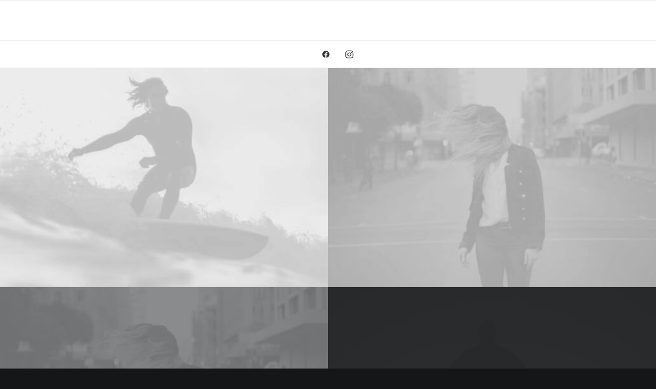

--- FILE ---
content_type: text/html; charset=UTF-8
request_url: https://www.cassiopeiabeauty.com/works/photo-gallery-grid/
body_size: 12848
content:
<!DOCTYPE html>
<html class="no-touch" lang="en-US" xmlns="http://www.w3.org/1999/xhtml">
<head>
<meta http-equiv="Content-Type" content="text/html; charset=UTF-8">
<meta name="viewport" content="width=device-width, initial-scale=1">
<link rel="profile" href="http://gmpg.org/xfn/11">
<link rel="pingback" href="https://www.cassiopeiabeauty.com/xmlrpc.php">
<title>Photo Gallery Grid &#8211; Cassiopeia Beauty</title>
<meta name='robots' content='max-image-preview:large' />
<link rel='dns-prefetch' href='//fonts.googleapis.com' />
<link rel="alternate" type="application/rss+xml" title="Cassiopeia Beauty &raquo; Feed" href="https://www.cassiopeiabeauty.com/feed/" />
<link rel="alternate" type="application/rss+xml" title="Cassiopeia Beauty &raquo; Comments Feed" href="https://www.cassiopeiabeauty.com/comments/feed/" />
<link rel="alternate" type="application/rss+xml" title="Cassiopeia Beauty &raquo; Photo Gallery Grid Comments Feed" href="https://www.cassiopeiabeauty.com/works/photo-gallery-grid/feed/" />
<link rel="alternate" title="oEmbed (JSON)" type="application/json+oembed" href="https://www.cassiopeiabeauty.com/wp-json/oembed/1.0/embed?url=https%3A%2F%2Fwww.cassiopeiabeauty.com%2Fworks%2Fphoto-gallery-grid%2F" />
<link rel="alternate" title="oEmbed (XML)" type="text/xml+oembed" href="https://www.cassiopeiabeauty.com/wp-json/oembed/1.0/embed?url=https%3A%2F%2Fwww.cassiopeiabeauty.com%2Fworks%2Fphoto-gallery-grid%2F&#038;format=xml" />
<style id='wp-img-auto-sizes-contain-inline-css' type='text/css'>
img:is([sizes=auto i],[sizes^="auto," i]){contain-intrinsic-size:3000px 1500px}
/*# sourceURL=wp-img-auto-sizes-contain-inline-css */
</style>
<style id='wp-emoji-styles-inline-css' type='text/css'>

	img.wp-smiley, img.emoji {
		display: inline !important;
		border: none !important;
		box-shadow: none !important;
		height: 1em !important;
		width: 1em !important;
		margin: 0 0.07em !important;
		vertical-align: -0.1em !important;
		background: none !important;
		padding: 0 !important;
	}
/*# sourceURL=wp-emoji-styles-inline-css */
</style>
<style id='wp-block-library-inline-css' type='text/css'>
:root{--wp-block-synced-color:#7a00df;--wp-block-synced-color--rgb:122,0,223;--wp-bound-block-color:var(--wp-block-synced-color);--wp-editor-canvas-background:#ddd;--wp-admin-theme-color:#007cba;--wp-admin-theme-color--rgb:0,124,186;--wp-admin-theme-color-darker-10:#006ba1;--wp-admin-theme-color-darker-10--rgb:0,107,160.5;--wp-admin-theme-color-darker-20:#005a87;--wp-admin-theme-color-darker-20--rgb:0,90,135;--wp-admin-border-width-focus:2px}@media (min-resolution:192dpi){:root{--wp-admin-border-width-focus:1.5px}}.wp-element-button{cursor:pointer}:root .has-very-light-gray-background-color{background-color:#eee}:root .has-very-dark-gray-background-color{background-color:#313131}:root .has-very-light-gray-color{color:#eee}:root .has-very-dark-gray-color{color:#313131}:root .has-vivid-green-cyan-to-vivid-cyan-blue-gradient-background{background:linear-gradient(135deg,#00d084,#0693e3)}:root .has-purple-crush-gradient-background{background:linear-gradient(135deg,#34e2e4,#4721fb 50%,#ab1dfe)}:root .has-hazy-dawn-gradient-background{background:linear-gradient(135deg,#faaca8,#dad0ec)}:root .has-subdued-olive-gradient-background{background:linear-gradient(135deg,#fafae1,#67a671)}:root .has-atomic-cream-gradient-background{background:linear-gradient(135deg,#fdd79a,#004a59)}:root .has-nightshade-gradient-background{background:linear-gradient(135deg,#330968,#31cdcf)}:root .has-midnight-gradient-background{background:linear-gradient(135deg,#020381,#2874fc)}:root{--wp--preset--font-size--normal:16px;--wp--preset--font-size--huge:42px}.has-regular-font-size{font-size:1em}.has-larger-font-size{font-size:2.625em}.has-normal-font-size{font-size:var(--wp--preset--font-size--normal)}.has-huge-font-size{font-size:var(--wp--preset--font-size--huge)}.has-text-align-center{text-align:center}.has-text-align-left{text-align:left}.has-text-align-right{text-align:right}.has-fit-text{white-space:nowrap!important}#end-resizable-editor-section{display:none}.aligncenter{clear:both}.items-justified-left{justify-content:flex-start}.items-justified-center{justify-content:center}.items-justified-right{justify-content:flex-end}.items-justified-space-between{justify-content:space-between}.screen-reader-text{border:0;clip-path:inset(50%);height:1px;margin:-1px;overflow:hidden;padding:0;position:absolute;width:1px;word-wrap:normal!important}.screen-reader-text:focus{background-color:#ddd;clip-path:none;color:#444;display:block;font-size:1em;height:auto;left:5px;line-height:normal;padding:15px 23px 14px;text-decoration:none;top:5px;width:auto;z-index:100000}html :where(.has-border-color){border-style:solid}html :where([style*=border-top-color]){border-top-style:solid}html :where([style*=border-right-color]){border-right-style:solid}html :where([style*=border-bottom-color]){border-bottom-style:solid}html :where([style*=border-left-color]){border-left-style:solid}html :where([style*=border-width]){border-style:solid}html :where([style*=border-top-width]){border-top-style:solid}html :where([style*=border-right-width]){border-right-style:solid}html :where([style*=border-bottom-width]){border-bottom-style:solid}html :where([style*=border-left-width]){border-left-style:solid}html :where(img[class*=wp-image-]){height:auto;max-width:100%}:where(figure){margin:0 0 1em}html :where(.is-position-sticky){--wp-admin--admin-bar--position-offset:var(--wp-admin--admin-bar--height,0px)}@media screen and (max-width:600px){html :where(.is-position-sticky){--wp-admin--admin-bar--position-offset:0px}}

/*# sourceURL=wp-block-library-inline-css */
</style><style id='global-styles-inline-css' type='text/css'>
:root{--wp--preset--aspect-ratio--square: 1;--wp--preset--aspect-ratio--4-3: 4/3;--wp--preset--aspect-ratio--3-4: 3/4;--wp--preset--aspect-ratio--3-2: 3/2;--wp--preset--aspect-ratio--2-3: 2/3;--wp--preset--aspect-ratio--16-9: 16/9;--wp--preset--aspect-ratio--9-16: 9/16;--wp--preset--color--black: #000000;--wp--preset--color--cyan-bluish-gray: #abb8c3;--wp--preset--color--white: #ffffff;--wp--preset--color--pale-pink: #f78da7;--wp--preset--color--vivid-red: #cf2e2e;--wp--preset--color--luminous-vivid-orange: #ff6900;--wp--preset--color--luminous-vivid-amber: #fcb900;--wp--preset--color--light-green-cyan: #7bdcb5;--wp--preset--color--vivid-green-cyan: #00d084;--wp--preset--color--pale-cyan-blue: #8ed1fc;--wp--preset--color--vivid-cyan-blue: #0693e3;--wp--preset--color--vivid-purple: #9b51e0;--wp--preset--gradient--vivid-cyan-blue-to-vivid-purple: linear-gradient(135deg,rgb(6,147,227) 0%,rgb(155,81,224) 100%);--wp--preset--gradient--light-green-cyan-to-vivid-green-cyan: linear-gradient(135deg,rgb(122,220,180) 0%,rgb(0,208,130) 100%);--wp--preset--gradient--luminous-vivid-amber-to-luminous-vivid-orange: linear-gradient(135deg,rgb(252,185,0) 0%,rgb(255,105,0) 100%);--wp--preset--gradient--luminous-vivid-orange-to-vivid-red: linear-gradient(135deg,rgb(255,105,0) 0%,rgb(207,46,46) 100%);--wp--preset--gradient--very-light-gray-to-cyan-bluish-gray: linear-gradient(135deg,rgb(238,238,238) 0%,rgb(169,184,195) 100%);--wp--preset--gradient--cool-to-warm-spectrum: linear-gradient(135deg,rgb(74,234,220) 0%,rgb(151,120,209) 20%,rgb(207,42,186) 40%,rgb(238,44,130) 60%,rgb(251,105,98) 80%,rgb(254,248,76) 100%);--wp--preset--gradient--blush-light-purple: linear-gradient(135deg,rgb(255,206,236) 0%,rgb(152,150,240) 100%);--wp--preset--gradient--blush-bordeaux: linear-gradient(135deg,rgb(254,205,165) 0%,rgb(254,45,45) 50%,rgb(107,0,62) 100%);--wp--preset--gradient--luminous-dusk: linear-gradient(135deg,rgb(255,203,112) 0%,rgb(199,81,192) 50%,rgb(65,88,208) 100%);--wp--preset--gradient--pale-ocean: linear-gradient(135deg,rgb(255,245,203) 0%,rgb(182,227,212) 50%,rgb(51,167,181) 100%);--wp--preset--gradient--electric-grass: linear-gradient(135deg,rgb(202,248,128) 0%,rgb(113,206,126) 100%);--wp--preset--gradient--midnight: linear-gradient(135deg,rgb(2,3,129) 0%,rgb(40,116,252) 100%);--wp--preset--font-size--small: 13px;--wp--preset--font-size--medium: 20px;--wp--preset--font-size--large: 36px;--wp--preset--font-size--x-large: 42px;--wp--preset--spacing--20: 0.44rem;--wp--preset--spacing--30: 0.67rem;--wp--preset--spacing--40: 1rem;--wp--preset--spacing--50: 1.5rem;--wp--preset--spacing--60: 2.25rem;--wp--preset--spacing--70: 3.38rem;--wp--preset--spacing--80: 5.06rem;--wp--preset--shadow--natural: 6px 6px 9px rgba(0, 0, 0, 0.2);--wp--preset--shadow--deep: 12px 12px 50px rgba(0, 0, 0, 0.4);--wp--preset--shadow--sharp: 6px 6px 0px rgba(0, 0, 0, 0.2);--wp--preset--shadow--outlined: 6px 6px 0px -3px rgb(255, 255, 255), 6px 6px rgb(0, 0, 0);--wp--preset--shadow--crisp: 6px 6px 0px rgb(0, 0, 0);}:where(.is-layout-flex){gap: 0.5em;}:where(.is-layout-grid){gap: 0.5em;}body .is-layout-flex{display: flex;}.is-layout-flex{flex-wrap: wrap;align-items: center;}.is-layout-flex > :is(*, div){margin: 0;}body .is-layout-grid{display: grid;}.is-layout-grid > :is(*, div){margin: 0;}:where(.wp-block-columns.is-layout-flex){gap: 2em;}:where(.wp-block-columns.is-layout-grid){gap: 2em;}:where(.wp-block-post-template.is-layout-flex){gap: 1.25em;}:where(.wp-block-post-template.is-layout-grid){gap: 1.25em;}.has-black-color{color: var(--wp--preset--color--black) !important;}.has-cyan-bluish-gray-color{color: var(--wp--preset--color--cyan-bluish-gray) !important;}.has-white-color{color: var(--wp--preset--color--white) !important;}.has-pale-pink-color{color: var(--wp--preset--color--pale-pink) !important;}.has-vivid-red-color{color: var(--wp--preset--color--vivid-red) !important;}.has-luminous-vivid-orange-color{color: var(--wp--preset--color--luminous-vivid-orange) !important;}.has-luminous-vivid-amber-color{color: var(--wp--preset--color--luminous-vivid-amber) !important;}.has-light-green-cyan-color{color: var(--wp--preset--color--light-green-cyan) !important;}.has-vivid-green-cyan-color{color: var(--wp--preset--color--vivid-green-cyan) !important;}.has-pale-cyan-blue-color{color: var(--wp--preset--color--pale-cyan-blue) !important;}.has-vivid-cyan-blue-color{color: var(--wp--preset--color--vivid-cyan-blue) !important;}.has-vivid-purple-color{color: var(--wp--preset--color--vivid-purple) !important;}.has-black-background-color{background-color: var(--wp--preset--color--black) !important;}.has-cyan-bluish-gray-background-color{background-color: var(--wp--preset--color--cyan-bluish-gray) !important;}.has-white-background-color{background-color: var(--wp--preset--color--white) !important;}.has-pale-pink-background-color{background-color: var(--wp--preset--color--pale-pink) !important;}.has-vivid-red-background-color{background-color: var(--wp--preset--color--vivid-red) !important;}.has-luminous-vivid-orange-background-color{background-color: var(--wp--preset--color--luminous-vivid-orange) !important;}.has-luminous-vivid-amber-background-color{background-color: var(--wp--preset--color--luminous-vivid-amber) !important;}.has-light-green-cyan-background-color{background-color: var(--wp--preset--color--light-green-cyan) !important;}.has-vivid-green-cyan-background-color{background-color: var(--wp--preset--color--vivid-green-cyan) !important;}.has-pale-cyan-blue-background-color{background-color: var(--wp--preset--color--pale-cyan-blue) !important;}.has-vivid-cyan-blue-background-color{background-color: var(--wp--preset--color--vivid-cyan-blue) !important;}.has-vivid-purple-background-color{background-color: var(--wp--preset--color--vivid-purple) !important;}.has-black-border-color{border-color: var(--wp--preset--color--black) !important;}.has-cyan-bluish-gray-border-color{border-color: var(--wp--preset--color--cyan-bluish-gray) !important;}.has-white-border-color{border-color: var(--wp--preset--color--white) !important;}.has-pale-pink-border-color{border-color: var(--wp--preset--color--pale-pink) !important;}.has-vivid-red-border-color{border-color: var(--wp--preset--color--vivid-red) !important;}.has-luminous-vivid-orange-border-color{border-color: var(--wp--preset--color--luminous-vivid-orange) !important;}.has-luminous-vivid-amber-border-color{border-color: var(--wp--preset--color--luminous-vivid-amber) !important;}.has-light-green-cyan-border-color{border-color: var(--wp--preset--color--light-green-cyan) !important;}.has-vivid-green-cyan-border-color{border-color: var(--wp--preset--color--vivid-green-cyan) !important;}.has-pale-cyan-blue-border-color{border-color: var(--wp--preset--color--pale-cyan-blue) !important;}.has-vivid-cyan-blue-border-color{border-color: var(--wp--preset--color--vivid-cyan-blue) !important;}.has-vivid-purple-border-color{border-color: var(--wp--preset--color--vivid-purple) !important;}.has-vivid-cyan-blue-to-vivid-purple-gradient-background{background: var(--wp--preset--gradient--vivid-cyan-blue-to-vivid-purple) !important;}.has-light-green-cyan-to-vivid-green-cyan-gradient-background{background: var(--wp--preset--gradient--light-green-cyan-to-vivid-green-cyan) !important;}.has-luminous-vivid-amber-to-luminous-vivid-orange-gradient-background{background: var(--wp--preset--gradient--luminous-vivid-amber-to-luminous-vivid-orange) !important;}.has-luminous-vivid-orange-to-vivid-red-gradient-background{background: var(--wp--preset--gradient--luminous-vivid-orange-to-vivid-red) !important;}.has-very-light-gray-to-cyan-bluish-gray-gradient-background{background: var(--wp--preset--gradient--very-light-gray-to-cyan-bluish-gray) !important;}.has-cool-to-warm-spectrum-gradient-background{background: var(--wp--preset--gradient--cool-to-warm-spectrum) !important;}.has-blush-light-purple-gradient-background{background: var(--wp--preset--gradient--blush-light-purple) !important;}.has-blush-bordeaux-gradient-background{background: var(--wp--preset--gradient--blush-bordeaux) !important;}.has-luminous-dusk-gradient-background{background: var(--wp--preset--gradient--luminous-dusk) !important;}.has-pale-ocean-gradient-background{background: var(--wp--preset--gradient--pale-ocean) !important;}.has-electric-grass-gradient-background{background: var(--wp--preset--gradient--electric-grass) !important;}.has-midnight-gradient-background{background: var(--wp--preset--gradient--midnight) !important;}.has-small-font-size{font-size: var(--wp--preset--font-size--small) !important;}.has-medium-font-size{font-size: var(--wp--preset--font-size--medium) !important;}.has-large-font-size{font-size: var(--wp--preset--font-size--large) !important;}.has-x-large-font-size{font-size: var(--wp--preset--font-size--x-large) !important;}
/*# sourceURL=global-styles-inline-css */
</style>

<style id='classic-theme-styles-inline-css' type='text/css'>
/*! This file is auto-generated */
.wp-block-button__link{color:#fff;background-color:#32373c;border-radius:9999px;box-shadow:none;text-decoration:none;padding:calc(.667em + 2px) calc(1.333em + 2px);font-size:1.125em}.wp-block-file__button{background:#32373c;color:#fff;text-decoration:none}
/*# sourceURL=/wp-includes/css/classic-themes.min.css */
</style>
<link rel='stylesheet' id='contact-form-7-css' href='https://www.cassiopeiabeauty.com/wp-content/plugins/contact-form-7/includes/css/styles.css?ver=6.1.4' type='text/css' media='all' />
<link rel='stylesheet' id='uncodefont-google-css' href='//fonts.googleapis.com/css?family=Lora%3Aregular%2Citalic%2C700%2C700italic%7CRoboto+Condensed%3A300%2C300italic%2Cregular%2Citalic%2C700%2C700italic%7CCormorant%3A300%2C300italic%2Cregular%2Citalic%2C500%2C500italic%2C600%2C600italic%2C700%2C700italic%7CInter%3A100%2C200%2C300%2Cregular%2C500%2C600%2C700%2C800%2C900%7CDM+Sans%3Aregular%2Citalic%2C500%2C500italic%2C700%2C700italic%7CRoboto+Mono%3A100%2C200%2C300%2Cregular%2C500%2C600%2C700%2C100italic%2C200italic%2C300italic%2Citalic%2C500italic%2C600italic%2C700italic%7CJost%3A100%2C200%2C300%2Cregular%2C500%2C600%2C700%2C800%2C900%2C100italic%2C200italic%2C300italic%2Citalic%2C500italic%2C600italic%2C700italic%2C800italic%2C900italic%7CSpace+Grotesk%3A300%2Cregular%2C500%2C600%2C700%7CUrbanist%3A100%2C200%2C300%2Cregular%2C500%2C600%2C700%2C800%2C900%2C100italic%2C200italic%2C300italic%2Citalic%2C500italic%2C600italic%2C700italic%2C800italic%2C900italic&#038;subset=vietnamese%2Ccyrillic%2Clatin%2Ccyrillic-ext%2Clatin-ext%2Cgreek%2Cgreek-ext&#038;ver=2.9.4' type='text/css' media='all' />
<link rel='stylesheet' id='uncode-privacy-css' href='https://www.cassiopeiabeauty.com/wp-content/plugins/uncode-privacy/assets/css/uncode-privacy-public.css?ver=2.2.6' type='text/css' media='all' />
<link rel='stylesheet' id='uncode-style-css' href='https://www.cassiopeiabeauty.com/wp-content/themes/uncode/library/css/style.css?ver=775191034' type='text/css' media='all' />
<style id='uncode-style-inline-css' type='text/css'>

@media (max-width: 959px) { .navbar-brand > * { height: 75px !important;}}
@media (min-width: 960px) { .limit-width { max-width: 1200px; margin: auto;}}
body.menu-custom-padding .col-lg-0.logo-container, body.menu-custom-padding .col-lg-2.logo-container, body.menu-custom-padding .col-lg-12 .logo-container, body.menu-custom-padding .col-lg-4.logo-container { padding-top: 36px; padding-bottom: 36px; }
body.menu-custom-padding .col-lg-0.logo-container.shrinked, body.menu-custom-padding .col-lg-2.logo-container.shrinked, body.menu-custom-padding .col-lg-12 .logo-container.shrinked, body.menu-custom-padding .col-lg-4.logo-container.shrinked { padding-top: 27px; padding-bottom: 27px; }
@media (max-width: 959px) { body.menu-custom-padding .menu-container .logo-container { padding-top: 27px !important; padding-bottom: 27px !important; } }
#changer-back-color { transition: background-color 1000ms cubic-bezier(0.25, 1, 0.5, 1) !important; } #changer-back-color > div { transition: opacity 1000ms cubic-bezier(0.25, 1, 0.5, 1) !important; } body.bg-changer-init.disable-hover .main-wrapper .style-light,  body.bg-changer-init.disable-hover .main-wrapper .style-light h1,  body.bg-changer-init.disable-hover .main-wrapper .style-light h2, body.bg-changer-init.disable-hover .main-wrapper .style-light h3, body.bg-changer-init.disable-hover .main-wrapper .style-light h4, body.bg-changer-init.disable-hover .main-wrapper .style-light h5, body.bg-changer-init.disable-hover .main-wrapper .style-light h6, body.bg-changer-init.disable-hover .main-wrapper .style-light a, body.bg-changer-init.disable-hover .main-wrapper .style-dark, body.bg-changer-init.disable-hover .main-wrapper .style-dark h1, body.bg-changer-init.disable-hover .main-wrapper .style-dark h2, body.bg-changer-init.disable-hover .main-wrapper .style-dark h3, body.bg-changer-init.disable-hover .main-wrapper .style-dark h4, body.bg-changer-init.disable-hover .main-wrapper .style-dark h5, body.bg-changer-init.disable-hover .main-wrapper .style-dark h6, body.bg-changer-init.disable-hover .main-wrapper .style-dark a { transition: color 1000ms cubic-bezier(0.25, 1, 0.5, 1) !important; }
/*# sourceURL=uncode-style-inline-css */
</style>
<link rel='stylesheet' id='uncode-icons-css' href='https://www.cassiopeiabeauty.com/wp-content/themes/uncode/library/css/uncode-icons.css?ver=775191034' type='text/css' media='all' />
<link rel='stylesheet' id='uncode-custom-style-css' href='https://www.cassiopeiabeauty.com/wp-content/themes/uncode/library/css/style-custom.css?ver=775191034' type='text/css' media='all' />
<script type="text/javascript" src="https://www.cassiopeiabeauty.com/wp-includes/js/jquery/jquery.min.js?ver=3.7.1" id="jquery-core-js"></script>
<script type="text/javascript" src="https://www.cassiopeiabeauty.com/wp-includes/js/jquery/jquery-migrate.min.js?ver=3.4.1" id="jquery-migrate-js"></script>
<script type="text/javascript" src="/wp-content/themes/uncode/library/js/ai-uncode.js" id="uncodeAI" data-home="/" data-path="/" data-breakpoints-images="258,516,720,1032,1440,2064,2880" id="ai-uncode-js"></script>
<script type="text/javascript" id="uncode-init-js-extra">
/* <![CDATA[ */
var SiteParameters = {"days":"days","hours":"hours","minutes":"minutes","seconds":"seconds","constant_scroll":"on","scroll_speed":"12.25","parallax_factor":"0.1","loading":"Loading\u2026","slide_name":"slide","slide_footer":"footer","ajax_url":"https://www.cassiopeiabeauty.com/wp-admin/admin-ajax.php","nonce_adaptive_images":"e03c379ee6","nonce_srcset_async":"fe35c7cf21","enable_debug":"","block_mobile_videos":"","is_frontend_editor":"","main_width":["1200","px"],"mobile_parallax_allowed":"","listen_for_screen_update":"1","wireframes_plugin_active":"1","sticky_elements":"on","resize_quality":"70","register_metadata":"","bg_changer_time":"1000","update_wc_fragments":"1","optimize_shortpixel_image":"","menu_mobile_offcanvas_gap":"45","custom_cursor_selector":"[href], .trigger-overlay, .owl-next, .owl-prev, .owl-dot, input[type=\"submit\"], input[type=\"checkbox\"], button[type=\"submit\"], a[class^=\"ilightbox\"], .ilightbox-thumbnail, .ilightbox-prev, .ilightbox-next, .overlay-close, .unmodal-close, .qty-inset \u003E span, .share-button li, .uncode-post-titles .tmb.tmb-click-area, .btn-link, .tmb-click-row .t-inside, .lg-outer button, .lg-thumb img, a[data-lbox], .uncode-close-offcanvas-overlay, .uncode-nav-next, .uncode-nav-prev, .uncode-nav-index","mobile_parallax_animation":"","lbox_enhanced":"1","native_media_player":"","vimeoPlayerParams":"?autoplay=0","ajax_filter_key_search":"key","ajax_filter_key_unfilter":"unfilter","index_pagination_disable_scroll":"","index_pagination_scroll_to":"","uncode_wc_popup_cart_qty":"","disable_hover_hack":"","uncode_nocookie":"","menuHideOnClick":"1","smoothScroll":"","smoothScrollDisableHover":"","smoothScrollQuery":"960","uncode_force_onepage_dots":"","uncode_smooth_scroll_safe":"","uncode_lb_add_galleries":", .gallery","uncode_lb_add_items":", .gallery .gallery-item a","uncode_prev_label":"Previous","uncode_next_label":"Next","uncode_slide_label":"Slide","uncode_share_label":"Share on %","uncode_has_ligatures":"","uncode_is_accessible":"","uncode_carousel_itemSelector":"*:not(.hidden)","uncode_adaptive":"1","ai_breakpoints":"258,516,720,1032,1440,2064,2880","uncode_limit_width":"1200px"};
//# sourceURL=uncode-init-js-extra
/* ]]> */
</script>
<script type="text/javascript" src="https://www.cassiopeiabeauty.com/wp-content/themes/uncode/library/js/init.js?ver=775191034" id="uncode-init-js"></script>
<script></script><link rel="https://api.w.org/" href="https://www.cassiopeiabeauty.com/wp-json/" /><link rel="alternate" title="JSON" type="application/json" href="https://www.cassiopeiabeauty.com/wp-json/wp/v2/pages/4482" /><link rel="EditURI" type="application/rsd+xml" title="RSD" href="https://www.cassiopeiabeauty.com/xmlrpc.php?rsd" />
<meta name="generator" content="WordPress 6.9" />
<link rel="canonical" href="https://www.cassiopeiabeauty.com/works/photo-gallery-grid/" />
<link rel='shortlink' href='https://www.cassiopeiabeauty.com/?p=4482' />
<noscript><style> .wpb_animate_when_almost_visible { opacity: 1; }</style></noscript></head>
<body class="wp-singular page-template-default page page-id-4482 page-child parent-pageid-36646 wp-custom-logo wp-theme-uncode  style-color-wayh-bg hormenu-position-left megamenu-full-submenu hmenu-center header-full-width main-center-align menu-custom-padding menu-sticky-mobile menu-mobile-centered menu-mobile-animated-simple mobile-parallax-not-allowed ilb-no-bounce unreg qw-body-scroll-disabled megamenu-side-to-side no-qty-fx wpb-js-composer js-comp-ver-8.4.1.1 vc_responsive" data-border="0">

			<div id="vh_layout_help"></div><div class="body-borders" data-border="0"><div class="top-border body-border-shadow"></div><div class="right-border body-border-shadow"></div><div class="bottom-border body-border-shadow"></div><div class="left-border body-border-shadow"></div><div class="top-border style-color-xsdn-bg"></div><div class="right-border style-color-xsdn-bg"></div><div class="bottom-border style-color-xsdn-bg"></div><div class="left-border style-color-xsdn-bg"></div></div>	<div class="box-wrapper">
		<div class="box-container">
		<script type="text/javascript" id="initBox">UNCODE.initBox();</script>
		<div class="menu-wrapper menu-sticky-mobile menu-no-arrows menu-animated style-light-original"><div class="navbar menu-secondary menu-primary menu-light submenu-light menu-add-padding style-light-original single-h-padding menu-absolute">
														<div class="menu-container-mobile  style-color-xsdn-bg menu-borders">
															<div class="row-menu style-light-bg">
																<div class="row-menu-inner">
																	<div id="logo-container-mobile" class="col-lg-0 logo-container">
																		<div id="main-logo" class="navbar-header style-light">
																			<a href="https://www.cassiopeiabeauty.com" class="navbar-brand" data-minheight="20" aria-label="Cassiopeia Beauty"><div class="logo-customizer"><img decoding="async" src="https://www.cassiopeiabeauty.com/wp-content/uploads/2023/06/CASSIOPEIA_LOGO.svg" alt="Cassiopeia Beauty" width="300" height="150" /></div></a>
																		</div>
																	</div>
																</div>
																<div class="mmb-container"><div class="mobile-additional-icons"></div><div class="mobile-menu-button mobile-menu-button-light lines-button"><span class="lines"><span></span></span></div></div>
															</div>
														</div>
													</div>
													<header id="masthead" class="navbar menu-primary menu-light submenu-light menu-add-padding style-light-original single-h-padding">
														<div class="menu-container style-color-xsdn-bg menu-borders needs-after" role="navigation">
															<div class="row-menu">
																<div class="row-menu-inner">
																	<div class="col-lg-12 main-menu-container middle">
																		<div class="menu-horizontal menu-dd-shadow-darker-lg menu-sub-enhanced">
																			<div class="menu-horizontal-inner">
																				<div class="uncode-close-offcanvas-mobile lines-button close navbar-mobile-el"><span class="lines"></span></div><div class="nav navbar-nav navbar-nav-last navbar-extra-icons"><ul class="menu-smart sm menu-icons menu-smart-social" role="menu"><li role="menuitem" class="menu-item-link social-icon social-816565"><a href="https://www.facebook.com/marta.harmon.7" class="social-menu-link" role="button" target="_blank"><i class="fa fa-facebook1" role="presentation"></i></a></li><li role="menuitem" class="menu-item-link social-icon social-172871"><a href="https://instagram.com/rubehar/?next=%2F" class="social-menu-link" role="button" target="_blank"><i class="fa fa-instagram" role="presentation"></i></a></li></ul></div></div>
																		</div>
																	</div>
																</div>
															</div></div>
													</header>
												</div>			<script type="text/javascript" id="fixMenuHeight">UNCODE.fixMenuHeight();</script>
						<div class="main-wrapper">
				<div class="main-container">
					<div class="page-wrapper" role="main">
						<div class="sections-container" id="sections-container">
<script type="text/javascript">UNCODE.initHeader();</script><article id="post-4482" class="page-body style-color-wayh-bg post-4482 page type-page status-publish has-post-thumbnail hentry">
						<div class="post-wrapper">
							<div class="post-body"><div class="post-content un-no-sidebar-layout"><div data-parent="true" class="vc_row row-container" id="row-unique-0"><div class="row no-top-padding no-bottom-padding no-h-padding full-width row-parent"><div class="wpb_row row-inner"><div class="wpb_column pos-top pos-center align_left column_parent col-lg-12 single-internal-gutter"><div class="uncol style-light"  ><div class="uncoltable"><div class="uncell no-block-padding" ><div class="uncont" ><div id="gallery-438232" class="un-media-gallery justified-system grid-general-light">
					
	
	<div class="justified-wrapper no-gutter" >
		<div class="justified-fixer">							<div class="justified-container justified-gallery justified-layout style-masonry" data-gutter="no-gutter" data-row-height="350" data-max-row-height="" data-last-row="hide">
<div class="tmb tmb-iso-w4 tmb-iso-h4 tmb-light tmb-overlay-text-anim tmb-overlay-anim tmb-overlay-middle tmb-overlay-text-center tmb-id-11311  grid-cat-66 grid-cat-62 tmb-media-first tmb-media-last tmb-content-overlay tmb-no-bg tmb-lightbox" ><div class="t-inside animate_when_almost_visible alpha-anim" ><div class="t-entry-visual"><div class="t-entry-visual-tc"><div class="t-entry-visual-cont"><div class="dummy" style="padding-top: 66.7%;"></div><a href="https://www.cassiopeiabeauty.com/wp-content/uploads/2022/09/image-placeholder-4-min-uai-258x172.jpg"  class="pushed" data-transparency="opaque" data-title="Demo media 1248958641" data-social="1" data-deep="gallery-438232" data-counter="1" data-actual-size="1" data-full="1" data-download="1" data-transition="lg-zoom-out" data-lbox="ilightbox_gallery-438232" data-external-thumb-image="https://www.cassiopeiabeauty.com/wp-content/uploads/2022/09/image-placeholder-4-min.jpg" data-lg-size="1920-1280" data-lb-index="0"><div class="t-entry-visual-overlay"><div class="t-entry-visual-overlay-in style-dark-bg" style="opacity: 0.5;"></div></div><div class="t-overlay-wrap"><div class="t-overlay-inner">
														<div class="t-overlay-content">
															<div class="t-overlay-text single-block-padding"><div class="t-entry"><i class="fa fa-plus2 t-overlay-icon"></i></div></div></div></div></div><img decoding="async" class="adaptive-async wp-image-11311" src="https://www.cassiopeiabeauty.com/wp-content/uploads/2022/09/image-placeholder-4-min-uai-258x172.jpg" width="258" height="172" alt="" data-uniqueid="11311-156392" data-guid="https://www.cassiopeiabeauty.com/wp-content/uploads/2022/09/image-placeholder-4-min.jpg" data-path="2022/09/image-placeholder-4-min.jpg" data-width="1920" data-height="1280" data-singlew="4" data-singleh="350" data-crop="" /></a></div>
					</div>
				</div></div></div><div class="tmb tmb-iso-w4 tmb-iso-h4 tmb-light tmb-overlay-text-anim tmb-overlay-anim tmb-overlay-middle tmb-overlay-text-center tmb-id-11309  grid-cat-67 grid-cat-66 tmb-media-first tmb-media-last tmb-content-overlay tmb-no-bg tmb-lightbox" ><div class="t-inside animate_when_almost_visible alpha-anim" ><div class="t-entry-visual"><div class="t-entry-visual-tc"><div class="t-entry-visual-cont"><div class="dummy" style="padding-top: 66.7%;"></div><a href="https://www.cassiopeiabeauty.com/wp-content/uploads/2022/09/image-placeholder-3-min.jpg"  class="pushed" data-transparency="opaque" data-title="Demo media 1406830871" data-social="1" data-deep="gallery-438232" data-counter="1" data-actual-size="1" data-full="1" data-download="1" data-transition="lg-zoom-out" data-lbox="ilightbox_gallery-438232" data-external-thumb-image="https://www.cassiopeiabeauty.com/wp-content/uploads/2022/09/image-placeholder-3-min.jpg" data-lg-size="1920-1280" data-lb-index="1"><div class="t-entry-visual-overlay"><div class="t-entry-visual-overlay-in style-dark-bg" style="opacity: 0.5;"></div></div><div class="t-overlay-wrap"><div class="t-overlay-inner">
														<div class="t-overlay-content">
															<div class="t-overlay-text single-block-padding"><div class="t-entry"><i class="fa fa-plus2 t-overlay-icon"></i></div></div></div></div></div><img decoding="async" class="adaptive-async wp-image-11309" src="https://www.cassiopeiabeauty.com/wp-content/uploads/2022/09/image-placeholder-3-min-uai-258x172.jpg" width="258" height="172" alt="" data-uniqueid="11309-519628" data-guid="https://www.cassiopeiabeauty.com/wp-content/uploads/2022/09/image-placeholder-3-min.jpg" data-path="2022/09/image-placeholder-3-min.jpg" data-width="1920" data-height="1280" data-singlew="4" data-singleh="350" data-crop="" /></a></div>
					</div>
				</div></div></div><div class="tmb tmb-iso-w4 tmb-iso-h4 tmb-light tmb-overlay-text-anim tmb-overlay-anim tmb-overlay-middle tmb-overlay-text-center tmb-id-11309  grid-cat-67 grid-cat-66 tmb-media-first tmb-media-last tmb-content-overlay tmb-no-bg tmb-lightbox" ><div class="t-inside animate_when_almost_visible alpha-anim" ><div class="t-entry-visual"><div class="t-entry-visual-tc"><div class="t-entry-visual-cont"><div class="dummy" style="padding-top: 66.7%;"></div><a href="https://www.cassiopeiabeauty.com/wp-content/uploads/2022/09/image-placeholder-3-min.jpg"  class="pushed" data-transparency="opaque" data-title="Demo media 1406830871" data-social="1" data-deep="gallery-438232" data-counter="1" data-actual-size="1" data-full="1" data-download="1" data-transition="lg-zoom-out" data-lbox="ilightbox_gallery-438232" data-external-thumb-image="https://www.cassiopeiabeauty.com/wp-content/uploads/2022/09/image-placeholder-3-min.jpg" data-lg-size="1920-1280" data-lb-index="2"><div class="t-entry-visual-overlay"><div class="t-entry-visual-overlay-in style-dark-bg" style="opacity: 0.5;"></div></div><div class="t-overlay-wrap"><div class="t-overlay-inner">
														<div class="t-overlay-content">
															<div class="t-overlay-text single-block-padding"><div class="t-entry"><i class="fa fa-plus2 t-overlay-icon"></i></div></div></div></div></div><img decoding="async" class="adaptive-async wp-image-11309" src="https://www.cassiopeiabeauty.com/wp-content/uploads/2022/09/image-placeholder-3-min-uai-258x172.jpg" width="258" height="172" alt="" data-uniqueid="11309-150112" data-guid="https://www.cassiopeiabeauty.com/wp-content/uploads/2022/09/image-placeholder-3-min.jpg" data-path="2022/09/image-placeholder-3-min.jpg" data-width="1920" data-height="1280" data-singlew="4" data-singleh="350" data-crop="" /></a></div>
					</div>
				</div></div></div><div class="tmb tmb-iso-w4 tmb-iso-h4 tmb-light tmb-overlay-text-anim tmb-overlay-anim tmb-overlay-middle tmb-overlay-text-center tmb-id-2440  grid-cat-67 grid-cat-64 tmb-media-first tmb-media-last tmb-content-overlay tmb-no-bg tmb-lightbox" ><div class="t-inside animate_when_almost_visible alpha-anim" ><div class="t-entry-visual"><div class="t-entry-visual-tc"><div class="t-entry-visual-cont"><div class="dummy" style="padding-top: 66.7%;"></div><a href="https://www.cassiopeiabeauty.com/wp-content/uploads/2022/09/image-placeholder-7-min.jpg"  class="pushed" data-transparency="opaque" data-title="Demo media 104928830" data-social="1" data-deep="gallery-438232" data-counter="1" data-actual-size="1" data-full="1" data-download="1" data-transition="lg-zoom-out" data-lbox="ilightbox_gallery-438232" data-external-thumb-image="https://www.cassiopeiabeauty.com/wp-content/uploads/2022/09/image-placeholder-7-min.jpg" data-lg-size="1920-1280" data-lb-index="3"><div class="t-entry-visual-overlay"><div class="t-entry-visual-overlay-in style-dark-bg" style="opacity: 0.5;"></div></div><div class="t-overlay-wrap"><div class="t-overlay-inner">
														<div class="t-overlay-content">
															<div class="t-overlay-text single-block-padding"><div class="t-entry"><i class="fa fa-plus2 t-overlay-icon"></i></div></div></div></div></div><img decoding="async" class="adaptive-async wp-image-2440" src="https://www.cassiopeiabeauty.com/wp-content/uploads/2022/09/image-placeholder-7-min-uai-258x172.jpg" width="258" height="172" alt="" data-uniqueid="2440-608623" data-guid="https://www.cassiopeiabeauty.com/wp-content/uploads/2022/09/image-placeholder-7-min.jpg" data-path="2022/09/image-placeholder-7-min.jpg" data-width="1920" data-height="1280" data-singlew="4" data-singleh="350" data-crop="" /></a></div>
					</div>
				</div></div></div><div class="tmb tmb-iso-w4 tmb-iso-h4 tmb-light tmb-overlay-text-anim tmb-overlay-anim tmb-overlay-middle tmb-overlay-text-center tmb-id-11299  grid-cat-65 grid-cat-62 tmb-media-first tmb-media-last tmb-content-overlay tmb-no-bg tmb-lightbox" ><div class="t-inside animate_when_almost_visible alpha-anim" ><div class="t-entry-visual"><div class="t-entry-visual-tc"><div class="t-entry-visual-cont"><div class="dummy" style="padding-top: 66.7%;"></div><a href="https://www.cassiopeiabeauty.com/wp-content/uploads/2022/09/image-placeholder-10-min.jpg"  class="pushed" data-transparency="opaque" data-title="Demo media 124758783" data-social="1" data-deep="gallery-438232" data-counter="1" data-actual-size="1" data-full="1" data-download="1" data-transition="lg-zoom-out" data-lbox="ilightbox_gallery-438232" data-external-thumb-image="https://www.cassiopeiabeauty.com/wp-content/uploads/2022/09/image-placeholder-10-min.jpg" data-lg-size="1920-1280" data-lb-index="4"><div class="t-entry-visual-overlay"><div class="t-entry-visual-overlay-in style-dark-bg" style="opacity: 0.5;"></div></div><div class="t-overlay-wrap"><div class="t-overlay-inner">
														<div class="t-overlay-content">
															<div class="t-overlay-text single-block-padding"><div class="t-entry"><i class="fa fa-plus2 t-overlay-icon"></i></div></div></div></div></div><img decoding="async" class="adaptive-async wp-image-11299" src="https://www.cassiopeiabeauty.com/wp-content/uploads/2022/09/image-placeholder-10-min-uai-258x172.jpg" width="258" height="172" alt="" data-uniqueid="11299-192457" data-guid="https://www.cassiopeiabeauty.com/wp-content/uploads/2022/09/image-placeholder-10-min.jpg" data-path="2022/09/image-placeholder-10-min.jpg" data-width="1920" data-height="1280" data-singlew="4" data-singleh="350" data-crop="" /></a></div>
					</div>
				</div></div></div><div class="tmb tmb-iso-w4 tmb-iso-h4 tmb-light tmb-overlay-text-anim tmb-overlay-anim tmb-overlay-middle tmb-overlay-text-center tmb-id-2440  grid-cat-67 grid-cat-64 tmb-media-first tmb-media-last tmb-content-overlay tmb-no-bg tmb-lightbox" ><div class="t-inside animate_when_almost_visible alpha-anim" ><div class="t-entry-visual"><div class="t-entry-visual-tc"><div class="t-entry-visual-cont"><div class="dummy" style="padding-top: 66.7%;"></div><a href="https://www.cassiopeiabeauty.com/wp-content/uploads/2022/09/image-placeholder-7-min.jpg"  class="pushed" data-transparency="opaque" data-title="Demo media 104928830" data-social="1" data-deep="gallery-438232" data-counter="1" data-actual-size="1" data-full="1" data-download="1" data-transition="lg-zoom-out" data-lbox="ilightbox_gallery-438232" data-external-thumb-image="https://www.cassiopeiabeauty.com/wp-content/uploads/2022/09/image-placeholder-7-min.jpg" data-lg-size="1920-1280" data-lb-index="5"><div class="t-entry-visual-overlay"><div class="t-entry-visual-overlay-in style-dark-bg" style="opacity: 0.5;"></div></div><div class="t-overlay-wrap"><div class="t-overlay-inner">
														<div class="t-overlay-content">
															<div class="t-overlay-text single-block-padding"><div class="t-entry"><i class="fa fa-plus2 t-overlay-icon"></i></div></div></div></div></div><img decoding="async" class="adaptive-async wp-image-2440" src="https://www.cassiopeiabeauty.com/wp-content/uploads/2022/09/image-placeholder-7-min-uai-258x172.jpg" width="258" height="172" alt="" data-uniqueid="2440-114287" data-guid="https://www.cassiopeiabeauty.com/wp-content/uploads/2022/09/image-placeholder-7-min.jpg" data-path="2022/09/image-placeholder-7-min.jpg" data-width="1920" data-height="1280" data-singlew="4" data-singleh="350" data-crop="" /></a></div>
					</div>
				</div></div></div><div class="tmb tmb-iso-w4 tmb-iso-h4 tmb-light tmb-overlay-text-anim tmb-overlay-anim tmb-overlay-middle tmb-overlay-text-center tmb-id-2440  grid-cat-67 grid-cat-64 tmb-media-first tmb-media-last tmb-content-overlay tmb-no-bg tmb-lightbox" ><div class="t-inside animate_when_almost_visible alpha-anim" ><div class="t-entry-visual"><div class="t-entry-visual-tc"><div class="t-entry-visual-cont"><div class="dummy" style="padding-top: 66.7%;"></div><a href="https://www.cassiopeiabeauty.com/wp-content/uploads/2022/09/image-placeholder-7-min.jpg"  class="pushed" data-transparency="opaque" data-title="Demo media 104928830" data-social="1" data-deep="gallery-438232" data-counter="1" data-actual-size="1" data-full="1" data-download="1" data-transition="lg-zoom-out" data-lbox="ilightbox_gallery-438232" data-external-thumb-image="https://www.cassiopeiabeauty.com/wp-content/uploads/2022/09/image-placeholder-7-min.jpg" data-lg-size="1920-1280" data-lb-index="6"><div class="t-entry-visual-overlay"><div class="t-entry-visual-overlay-in style-dark-bg" style="opacity: 0.5;"></div></div><div class="t-overlay-wrap"><div class="t-overlay-inner">
														<div class="t-overlay-content">
															<div class="t-overlay-text single-block-padding"><div class="t-entry"><i class="fa fa-plus2 t-overlay-icon"></i></div></div></div></div></div><img decoding="async" class="adaptive-async wp-image-2440" src="https://www.cassiopeiabeauty.com/wp-content/uploads/2022/09/image-placeholder-7-min-uai-258x172.jpg" width="258" height="172" alt="" data-uniqueid="2440-714218" data-guid="https://www.cassiopeiabeauty.com/wp-content/uploads/2022/09/image-placeholder-7-min.jpg" data-path="2022/09/image-placeholder-7-min.jpg" data-width="1920" data-height="1280" data-singlew="4" data-singleh="350" data-crop="" /></a></div>
					</div>
				</div></div></div><div class="tmb tmb-iso-w4 tmb-iso-h4 tmb-light tmb-overlay-text-anim tmb-overlay-anim tmb-overlay-middle tmb-overlay-text-center tmb-id-2286  grid-cat-65 grid-cat-64 tmb-media-first tmb-media-last tmb-content-overlay tmb-no-bg tmb-lightbox" ><div class="t-inside animate_when_almost_visible alpha-anim" ><div class="t-entry-visual"><div class="t-entry-visual-tc"><div class="t-entry-visual-cont"><div class="dummy" style="padding-top: 66.7%;"></div><a href="https://www.cassiopeiabeauty.com/wp-content/uploads/2022/09/image-placeholder-6-min.jpg"  class="pushed" data-transparency="opaque" data-title="Demo media 1523133106" data-social="1" data-deep="gallery-438232" data-counter="1" data-actual-size="1" data-full="1" data-download="1" data-transition="lg-zoom-out" data-lbox="ilightbox_gallery-438232" data-external-thumb-image="https://www.cassiopeiabeauty.com/wp-content/uploads/2022/09/image-placeholder-6-min.jpg" data-lg-size="1920-1280" data-lb-index="7"><div class="t-entry-visual-overlay"><div class="t-entry-visual-overlay-in style-dark-bg" style="opacity: 0.5;"></div></div><div class="t-overlay-wrap"><div class="t-overlay-inner">
														<div class="t-overlay-content">
															<div class="t-overlay-text single-block-padding"><div class="t-entry"><i class="fa fa-plus2 t-overlay-icon"></i></div></div></div></div></div><img decoding="async" class="adaptive-async wp-image-2286" src="https://www.cassiopeiabeauty.com/wp-content/uploads/2022/09/image-placeholder-6-min-uai-258x172.jpg" width="258" height="172" alt="" data-uniqueid="2286-188832" data-guid="https://www.cassiopeiabeauty.com/wp-content/uploads/2022/09/image-placeholder-6-min.jpg" data-path="2022/09/image-placeholder-6-min.jpg" data-width="1920" data-height="1280" data-singlew="4" data-singleh="350" data-crop="" /></a></div>
					</div>
				</div></div></div><div class="tmb tmb-iso-w4 tmb-iso-h4 tmb-light tmb-overlay-text-anim tmb-overlay-anim tmb-overlay-middle tmb-overlay-text-center tmb-id-11299  grid-cat-65 grid-cat-62 tmb-media-first tmb-media-last tmb-content-overlay tmb-no-bg tmb-lightbox" ><div class="t-inside animate_when_almost_visible alpha-anim" ><div class="t-entry-visual"><div class="t-entry-visual-tc"><div class="t-entry-visual-cont"><div class="dummy" style="padding-top: 66.7%;"></div><a href="https://www.cassiopeiabeauty.com/wp-content/uploads/2022/09/image-placeholder-10-min.jpg"  class="pushed" data-transparency="opaque" data-title="Demo media 124758783" data-social="1" data-deep="gallery-438232" data-counter="1" data-actual-size="1" data-full="1" data-download="1" data-transition="lg-zoom-out" data-lbox="ilightbox_gallery-438232" data-external-thumb-image="https://www.cassiopeiabeauty.com/wp-content/uploads/2022/09/image-placeholder-10-min.jpg" data-lg-size="1920-1280" data-lb-index="8"><div class="t-entry-visual-overlay"><div class="t-entry-visual-overlay-in style-dark-bg" style="opacity: 0.5;"></div></div><div class="t-overlay-wrap"><div class="t-overlay-inner">
														<div class="t-overlay-content">
															<div class="t-overlay-text single-block-padding"><div class="t-entry"><i class="fa fa-plus2 t-overlay-icon"></i></div></div></div></div></div><img decoding="async" class="adaptive-async wp-image-11299" src="https://www.cassiopeiabeauty.com/wp-content/uploads/2022/09/image-placeholder-10-min-uai-258x172.jpg" width="258" height="172" alt="" data-uniqueid="11299-191304" data-guid="https://www.cassiopeiabeauty.com/wp-content/uploads/2022/09/image-placeholder-10-min.jpg" data-path="2022/09/image-placeholder-10-min.jpg" data-width="1920" data-height="1280" data-singlew="4" data-singleh="350" data-crop="" /></a></div>
					</div>
				</div></div></div><div class="tmb tmb-iso-w4 tmb-iso-h4 tmb-light tmb-overlay-text-anim tmb-overlay-anim tmb-overlay-middle tmb-overlay-text-center tmb-id-2286  grid-cat-65 grid-cat-64 tmb-media-first tmb-media-last tmb-content-overlay tmb-no-bg tmb-lightbox" ><div class="t-inside animate_when_almost_visible alpha-anim" ><div class="t-entry-visual"><div class="t-entry-visual-tc"><div class="t-entry-visual-cont"><div class="dummy" style="padding-top: 66.7%;"></div><a href="https://www.cassiopeiabeauty.com/wp-content/uploads/2022/09/image-placeholder-6-min.jpg"  class="pushed" data-transparency="opaque" data-title="Demo media 1523133106" data-social="1" data-deep="gallery-438232" data-counter="1" data-actual-size="1" data-full="1" data-download="1" data-transition="lg-zoom-out" data-lbox="ilightbox_gallery-438232" data-external-thumb-image="https://www.cassiopeiabeauty.com/wp-content/uploads/2022/09/image-placeholder-6-min.jpg" data-lg-size="1920-1280" data-lb-index="9"><div class="t-entry-visual-overlay"><div class="t-entry-visual-overlay-in style-dark-bg" style="opacity: 0.5;"></div></div><div class="t-overlay-wrap"><div class="t-overlay-inner">
														<div class="t-overlay-content">
															<div class="t-overlay-text single-block-padding"><div class="t-entry"><i class="fa fa-plus2 t-overlay-icon"></i></div></div></div></div></div><img decoding="async" class="adaptive-async wp-image-2286" src="https://www.cassiopeiabeauty.com/wp-content/uploads/2022/09/image-placeholder-6-min-uai-258x172.jpg" width="258" height="172" alt="" data-uniqueid="2286-148062" data-guid="https://www.cassiopeiabeauty.com/wp-content/uploads/2022/09/image-placeholder-6-min.jpg" data-path="2022/09/image-placeholder-6-min.jpg" data-width="1920" data-height="1280" data-singlew="4" data-singleh="350" data-crop="" /></a></div>
					</div>
				</div></div></div><div class="tmb tmb-iso-w4 tmb-iso-h4 tmb-light tmb-overlay-text-anim tmb-overlay-anim tmb-overlay-middle tmb-overlay-text-center tmb-id-11309  grid-cat-67 grid-cat-66 tmb-media-first tmb-media-last tmb-content-overlay tmb-no-bg tmb-lightbox" ><div class="t-inside animate_when_almost_visible alpha-anim" ><div class="t-entry-visual"><div class="t-entry-visual-tc"><div class="t-entry-visual-cont"><div class="dummy" style="padding-top: 66.7%;"></div><a href="https://www.cassiopeiabeauty.com/wp-content/uploads/2022/09/image-placeholder-3-min.jpg"  class="pushed" data-transparency="opaque" data-title="Demo media 1406830871" data-social="1" data-deep="gallery-438232" data-counter="1" data-actual-size="1" data-full="1" data-download="1" data-transition="lg-zoom-out" data-lbox="ilightbox_gallery-438232" data-external-thumb-image="https://www.cassiopeiabeauty.com/wp-content/uploads/2022/09/image-placeholder-3-min.jpg" data-lg-size="1920-1280" data-lb-index="10"><div class="t-entry-visual-overlay"><div class="t-entry-visual-overlay-in style-dark-bg" style="opacity: 0.5;"></div></div><div class="t-overlay-wrap"><div class="t-overlay-inner">
														<div class="t-overlay-content">
															<div class="t-overlay-text single-block-padding"><div class="t-entry"><i class="fa fa-plus2 t-overlay-icon"></i></div></div></div></div></div><img decoding="async" class="adaptive-async wp-image-11309" src="https://www.cassiopeiabeauty.com/wp-content/uploads/2022/09/image-placeholder-3-min-uai-258x172.jpg" width="258" height="172" alt="" data-uniqueid="11309-179644" data-guid="https://www.cassiopeiabeauty.com/wp-content/uploads/2022/09/image-placeholder-3-min.jpg" data-path="2022/09/image-placeholder-3-min.jpg" data-width="1920" data-height="1280" data-singlew="4" data-singleh="350" data-crop="" /></a></div>
					</div>
				</div></div></div><div class="tmb tmb-iso-w4 tmb-iso-h4 tmb-light tmb-overlay-text-anim tmb-overlay-anim tmb-overlay-middle tmb-overlay-text-center tmb-id-15071  grid-cat-67 grid-cat-64 grid-cat-62 tmb-media-first tmb-media-last tmb-content-overlay tmb-no-bg tmb-lightbox" ><div class="t-inside animate_when_almost_visible alpha-anim" ><div class="t-entry-visual"><div class="t-entry-visual-tc"><div class="t-entry-visual-cont"><div class="dummy" style="padding-top: 66.7%;"></div><a href="https://www.cassiopeiabeauty.com/wp-content/uploads/2022/09/image-placeholder-2-min.jpg"  class="pushed" data-transparency="opaque" data-title="Demo media 59069973" data-social="1" data-deep="gallery-438232" data-counter="1" data-actual-size="1" data-full="1" data-download="1" data-transition="lg-zoom-out" data-lbox="ilightbox_gallery-438232" data-external-thumb-image="https://www.cassiopeiabeauty.com/wp-content/uploads/2022/09/image-placeholder-2-min.jpg" data-lg-size="1920-1280" data-lb-index="11"><div class="t-entry-visual-overlay"><div class="t-entry-visual-overlay-in style-dark-bg" style="opacity: 0.5;"></div></div><div class="t-overlay-wrap"><div class="t-overlay-inner">
														<div class="t-overlay-content">
															<div class="t-overlay-text single-block-padding"><div class="t-entry"><i class="fa fa-plus2 t-overlay-icon"></i></div></div></div></div></div><img decoding="async" class="adaptive-async wp-image-15071" src="https://www.cassiopeiabeauty.com/wp-content/uploads/2022/09/image-placeholder-2-min-uai-258x172.jpg" width="258" height="172" alt="" data-uniqueid="15071-154430" data-guid="https://www.cassiopeiabeauty.com/wp-content/uploads/2022/09/image-placeholder-2-min.jpg" data-path="2022/09/image-placeholder-2-min.jpg" data-width="1920" data-height="1280" data-singlew="4" data-singleh="350" data-crop="" /></a></div>
					</div>
				</div></div></div><div class="tmb tmb-iso-w4 tmb-iso-h4 tmb-light tmb-overlay-text-anim tmb-overlay-anim tmb-overlay-middle tmb-overlay-text-center tmb-id-11309  grid-cat-67 grid-cat-66 tmb-media-first tmb-media-last tmb-content-overlay tmb-no-bg tmb-lightbox" ><div class="t-inside animate_when_almost_visible alpha-anim" ><div class="t-entry-visual"><div class="t-entry-visual-tc"><div class="t-entry-visual-cont"><div class="dummy" style="padding-top: 66.7%;"></div><a href="https://www.cassiopeiabeauty.com/wp-content/uploads/2022/09/image-placeholder-3-min.jpg"  class="pushed" data-transparency="opaque" data-title="Demo media 1406830871" data-social="1" data-deep="gallery-438232" data-counter="1" data-actual-size="1" data-full="1" data-download="1" data-transition="lg-zoom-out" data-lbox="ilightbox_gallery-438232" data-external-thumb-image="https://www.cassiopeiabeauty.com/wp-content/uploads/2022/09/image-placeholder-3-min.jpg" data-lg-size="1920-1280" data-lb-index="12"><div class="t-entry-visual-overlay"><div class="t-entry-visual-overlay-in style-dark-bg" style="opacity: 0.5;"></div></div><div class="t-overlay-wrap"><div class="t-overlay-inner">
														<div class="t-overlay-content">
															<div class="t-overlay-text single-block-padding"><div class="t-entry"><i class="fa fa-plus2 t-overlay-icon"></i></div></div></div></div></div><img decoding="async" class="adaptive-async wp-image-11309" src="https://www.cassiopeiabeauty.com/wp-content/uploads/2022/09/image-placeholder-3-min-uai-258x172.jpg" width="258" height="172" alt="" data-uniqueid="11309-210721" data-guid="https://www.cassiopeiabeauty.com/wp-content/uploads/2022/09/image-placeholder-3-min.jpg" data-path="2022/09/image-placeholder-3-min.jpg" data-width="1920" data-height="1280" data-singlew="4" data-singleh="350" data-crop="" /></a></div>
					</div>
				</div></div></div><div class="tmb tmb-iso-w4 tmb-iso-h4 tmb-light tmb-overlay-text-anim tmb-overlay-anim tmb-overlay-middle tmb-overlay-text-center tmb-id-11311  grid-cat-66 grid-cat-62 tmb-media-first tmb-media-last tmb-content-overlay tmb-no-bg tmb-lightbox" ><div class="t-inside animate_when_almost_visible alpha-anim" ><div class="t-entry-visual"><div class="t-entry-visual-tc"><div class="t-entry-visual-cont"><div class="dummy" style="padding-top: 66.7%;"></div><a href="https://www.cassiopeiabeauty.com/wp-content/uploads/2022/09/image-placeholder-4-min.jpg"  class="pushed" data-transparency="opaque" data-title="Demo media 1248958641" data-social="1" data-deep="gallery-438232" data-counter="1" data-actual-size="1" data-full="1" data-download="1" data-transition="lg-zoom-out" data-lbox="ilightbox_gallery-438232" data-external-thumb-image="https://www.cassiopeiabeauty.com/wp-content/uploads/2022/09/image-placeholder-4-min.jpg" data-lg-size="1920-1280" data-lb-index="13"><div class="t-entry-visual-overlay"><div class="t-entry-visual-overlay-in style-dark-bg" style="opacity: 0.5;"></div></div><div class="t-overlay-wrap"><div class="t-overlay-inner">
														<div class="t-overlay-content">
															<div class="t-overlay-text single-block-padding"><div class="t-entry"><i class="fa fa-plus2 t-overlay-icon"></i></div></div></div></div></div><img decoding="async" class="adaptive-async wp-image-11311" src="https://www.cassiopeiabeauty.com/wp-content/uploads/2022/09/image-placeholder-4-min-uai-258x172.jpg" width="258" height="172" alt="" data-uniqueid="11311-270075" data-guid="https://www.cassiopeiabeauty.com/wp-content/uploads/2022/09/image-placeholder-4-min.jpg" data-path="2022/09/image-placeholder-4-min.jpg" data-width="1920" data-height="1280" data-singlew="4" data-singleh="350" data-crop="" /></a></div>
					</div>
				</div></div></div><div class="tmb tmb-iso-w4 tmb-iso-h4 tmb-light tmb-overlay-text-anim tmb-overlay-anim tmb-overlay-middle tmb-overlay-text-center tmb-id-11297  grid-cat-67 grid-cat-66 tmb-media-first tmb-media-last tmb-content-overlay tmb-no-bg tmb-lightbox" ><div class="t-inside animate_when_almost_visible alpha-anim" ><div class="t-entry-visual"><div class="t-entry-visual-tc"><div class="t-entry-visual-cont"><div class="dummy" style="padding-top: 66.7%;"></div><a href="https://www.cassiopeiabeauty.com/wp-content/uploads/2022/09/image-placeholder-8-min.jpg"  class="pushed" data-transparency="opaque" data-title="Demo media 1147524441" data-social="1" data-deep="gallery-438232" data-counter="1" data-actual-size="1" data-full="1" data-download="1" data-transition="lg-zoom-out" data-lbox="ilightbox_gallery-438232" data-external-thumb-image="https://www.cassiopeiabeauty.com/wp-content/uploads/2022/09/image-placeholder-8-min.jpg" data-lg-size="1920-1280" data-lb-index="14"><div class="t-entry-visual-overlay"><div class="t-entry-visual-overlay-in style-dark-bg" style="opacity: 0.5;"></div></div><div class="t-overlay-wrap"><div class="t-overlay-inner">
														<div class="t-overlay-content">
															<div class="t-overlay-text single-block-padding"><div class="t-entry"><i class="fa fa-plus2 t-overlay-icon"></i></div></div></div></div></div><img decoding="async" class="adaptive-async wp-image-11297" src="https://www.cassiopeiabeauty.com/wp-content/uploads/2022/09/image-placeholder-8-min-uai-258x172.jpg" width="258" height="172" alt="" data-uniqueid="11297-149810" data-guid="https://www.cassiopeiabeauty.com/wp-content/uploads/2022/09/image-placeholder-8-min.jpg" data-path="2022/09/image-placeholder-8-min.jpg" data-width="1920" data-height="1280" data-singlew="4" data-singleh="350" data-crop="" /></a></div>
					</div>
				</div></div></div><div class="tmb tmb-iso-w4 tmb-iso-h4 tmb-light tmb-overlay-text-anim tmb-overlay-anim tmb-overlay-middle tmb-overlay-text-center tmb-id-11300  grid-cat-66 grid-cat-62 tmb-media-first tmb-media-last tmb-content-overlay tmb-no-bg tmb-lightbox" ><div class="t-inside animate_when_almost_visible alpha-anim" ><div class="t-entry-visual"><div class="t-entry-visual-tc"><div class="t-entry-visual-cont"><div class="dummy" style="padding-top: 66.7%;"></div><a href="https://www.cassiopeiabeauty.com/wp-content/uploads/2022/09/image-placeholder-9-min.jpg"  class="pushed" data-transparency="opaque" data-title="Demo media 966119960" data-social="1" data-deep="gallery-438232" data-counter="1" data-actual-size="1" data-full="1" data-download="1" data-transition="lg-zoom-out" data-lbox="ilightbox_gallery-438232" data-external-thumb-image="https://www.cassiopeiabeauty.com/wp-content/uploads/2022/09/image-placeholder-9-min.jpg" data-lg-size="1920-1280" data-lb-index="15"><div class="t-entry-visual-overlay"><div class="t-entry-visual-overlay-in style-dark-bg" style="opacity: 0.5;"></div></div><div class="t-overlay-wrap"><div class="t-overlay-inner">
														<div class="t-overlay-content">
															<div class="t-overlay-text single-block-padding"><div class="t-entry"><i class="fa fa-plus2 t-overlay-icon"></i></div></div></div></div></div><img decoding="async" class="adaptive-async wp-image-11300" src="https://www.cassiopeiabeauty.com/wp-content/uploads/2022/09/image-placeholder-9-min-uai-258x172.jpg" width="258" height="172" alt="" data-uniqueid="11300-466287" data-guid="https://www.cassiopeiabeauty.com/wp-content/uploads/2022/09/image-placeholder-9-min.jpg" data-path="2022/09/image-placeholder-9-min.jpg" data-width="1920" data-height="1280" data-singlew="4" data-singleh="350" data-crop="" /></a></div>
					</div>
				</div></div></div><div class="tmb tmb-iso-w4 tmb-iso-h4 tmb-light tmb-overlay-text-anim tmb-overlay-anim tmb-overlay-middle tmb-overlay-text-center tmb-id-11300  grid-cat-66 grid-cat-62 tmb-media-first tmb-media-last tmb-content-overlay tmb-no-bg tmb-lightbox" ><div class="t-inside animate_when_almost_visible alpha-anim" ><div class="t-entry-visual"><div class="t-entry-visual-tc"><div class="t-entry-visual-cont"><div class="dummy" style="padding-top: 66.7%;"></div><a href="https://www.cassiopeiabeauty.com/wp-content/uploads/2022/09/image-placeholder-9-min.jpg"  class="pushed" data-transparency="opaque" data-title="Demo media 966119960" data-social="1" data-deep="gallery-438232" data-counter="1" data-actual-size="1" data-full="1" data-download="1" data-transition="lg-zoom-out" data-lbox="ilightbox_gallery-438232" data-external-thumb-image="https://www.cassiopeiabeauty.com/wp-content/uploads/2022/09/image-placeholder-9-min.jpg" data-lg-size="1920-1280" data-lb-index="16"><div class="t-entry-visual-overlay"><div class="t-entry-visual-overlay-in style-dark-bg" style="opacity: 0.5;"></div></div><div class="t-overlay-wrap"><div class="t-overlay-inner">
														<div class="t-overlay-content">
															<div class="t-overlay-text single-block-padding"><div class="t-entry"><i class="fa fa-plus2 t-overlay-icon"></i></div></div></div></div></div><img decoding="async" class="adaptive-async wp-image-11300" src="https://www.cassiopeiabeauty.com/wp-content/uploads/2022/09/image-placeholder-9-min-uai-258x172.jpg" width="258" height="172" alt="" data-uniqueid="11300-541883" data-guid="https://www.cassiopeiabeauty.com/wp-content/uploads/2022/09/image-placeholder-9-min.jpg" data-path="2022/09/image-placeholder-9-min.jpg" data-width="1920" data-height="1280" data-singlew="4" data-singleh="350" data-crop="" /></a></div>
					</div>
				</div></div></div><div class="tmb tmb-iso-w4 tmb-iso-h4 tmb-light tmb-overlay-text-anim tmb-overlay-anim tmb-overlay-middle tmb-overlay-text-center tmb-id-11297  grid-cat-67 grid-cat-66 tmb-media-first tmb-media-last tmb-content-overlay tmb-no-bg tmb-lightbox" ><div class="t-inside animate_when_almost_visible alpha-anim" ><div class="t-entry-visual"><div class="t-entry-visual-tc"><div class="t-entry-visual-cont"><div class="dummy" style="padding-top: 66.7%;"></div><a href="https://www.cassiopeiabeauty.com/wp-content/uploads/2022/09/image-placeholder-8-min.jpg"  class="pushed" data-transparency="opaque" data-title="Demo media 1147524441" data-social="1" data-deep="gallery-438232" data-counter="1" data-actual-size="1" data-full="1" data-download="1" data-transition="lg-zoom-out" data-lbox="ilightbox_gallery-438232" data-external-thumb-image="https://www.cassiopeiabeauty.com/wp-content/uploads/2022/09/image-placeholder-8-min.jpg" data-lg-size="1920-1280" data-lb-index="17"><div class="t-entry-visual-overlay"><div class="t-entry-visual-overlay-in style-dark-bg" style="opacity: 0.5;"></div></div><div class="t-overlay-wrap"><div class="t-overlay-inner">
														<div class="t-overlay-content">
															<div class="t-overlay-text single-block-padding"><div class="t-entry"><i class="fa fa-plus2 t-overlay-icon"></i></div></div></div></div></div><img decoding="async" class="adaptive-async wp-image-11297" src="https://www.cassiopeiabeauty.com/wp-content/uploads/2022/09/image-placeholder-8-min-uai-258x172.jpg" width="258" height="172" alt="" data-uniqueid="11297-894569" data-guid="https://www.cassiopeiabeauty.com/wp-content/uploads/2022/09/image-placeholder-8-min.jpg" data-path="2022/09/image-placeholder-8-min.jpg" data-width="1920" data-height="1280" data-singlew="4" data-singleh="350" data-crop="" /></a></div>
					</div>
				</div></div></div><div class="tmb tmb-iso-w4 tmb-iso-h4 tmb-light tmb-overlay-text-anim tmb-overlay-anim tmb-overlay-middle tmb-overlay-text-center tmb-id-11311  grid-cat-66 grid-cat-62 tmb-media-first tmb-media-last tmb-content-overlay tmb-no-bg tmb-lightbox" ><div class="t-inside animate_when_almost_visible alpha-anim" ><div class="t-entry-visual"><div class="t-entry-visual-tc"><div class="t-entry-visual-cont"><div class="dummy" style="padding-top: 66.7%;"></div><a href="https://www.cassiopeiabeauty.com/wp-content/uploads/2022/09/image-placeholder-4-min.jpg"  class="pushed" data-transparency="opaque" data-title="Demo media 1248958641" data-social="1" data-deep="gallery-438232" data-counter="1" data-actual-size="1" data-full="1" data-download="1" data-transition="lg-zoom-out" data-lbox="ilightbox_gallery-438232" data-external-thumb-image="https://www.cassiopeiabeauty.com/wp-content/uploads/2022/09/image-placeholder-4-min.jpg" data-lg-size="1920-1280" data-lb-index="18"><div class="t-entry-visual-overlay"><div class="t-entry-visual-overlay-in style-dark-bg" style="opacity: 0.5;"></div></div><div class="t-overlay-wrap"><div class="t-overlay-inner">
														<div class="t-overlay-content">
															<div class="t-overlay-text single-block-padding"><div class="t-entry"><i class="fa fa-plus2 t-overlay-icon"></i></div></div></div></div></div><img decoding="async" class="adaptive-async wp-image-11311" src="https://www.cassiopeiabeauty.com/wp-content/uploads/2022/09/image-placeholder-4-min-uai-258x172.jpg" width="258" height="172" alt="" data-uniqueid="11311-111503" data-guid="https://www.cassiopeiabeauty.com/wp-content/uploads/2022/09/image-placeholder-4-min.jpg" data-path="2022/09/image-placeholder-4-min.jpg" data-width="1920" data-height="1280" data-singlew="4" data-singleh="350" data-crop="" /></a></div>
					</div>
				</div></div></div><div class="tmb tmb-iso-w4 tmb-iso-h4 tmb-light tmb-overlay-text-anim tmb-overlay-anim tmb-overlay-middle tmb-overlay-text-center tmb-id-11311  grid-cat-66 grid-cat-62 tmb-media-first tmb-media-last tmb-content-overlay tmb-no-bg tmb-lightbox" ><div class="t-inside animate_when_almost_visible alpha-anim" ><div class="t-entry-visual"><div class="t-entry-visual-tc"><div class="t-entry-visual-cont"><div class="dummy" style="padding-top: 66.7%;"></div><a href="https://www.cassiopeiabeauty.com/wp-content/uploads/2022/09/image-placeholder-4-min.jpg"  class="pushed" data-transparency="opaque" data-title="Demo media 1248958641" data-social="1" data-deep="gallery-438232" data-counter="1" data-actual-size="1" data-full="1" data-download="1" data-transition="lg-zoom-out" data-lbox="ilightbox_gallery-438232" data-external-thumb-image="https://www.cassiopeiabeauty.com/wp-content/uploads/2022/09/image-placeholder-4-min.jpg" data-lg-size="1920-1280" data-lb-index="19"><div class="t-entry-visual-overlay"><div class="t-entry-visual-overlay-in style-dark-bg" style="opacity: 0.5;"></div></div><div class="t-overlay-wrap"><div class="t-overlay-inner">
														<div class="t-overlay-content">
															<div class="t-overlay-text single-block-padding"><div class="t-entry"><i class="fa fa-plus2 t-overlay-icon"></i></div></div></div></div></div><img decoding="async" class="adaptive-async wp-image-11311" src="https://www.cassiopeiabeauty.com/wp-content/uploads/2022/09/image-placeholder-4-min-uai-258x172.jpg" width="258" height="172" alt="" data-uniqueid="11311-429758" data-guid="https://www.cassiopeiabeauty.com/wp-content/uploads/2022/09/image-placeholder-4-min.jpg" data-path="2022/09/image-placeholder-4-min.jpg" data-width="1920" data-height="1280" data-singlew="4" data-singleh="350" data-crop="" /></a></div>
					</div>
				</div></div></div><div class="tmb tmb-iso-w4 tmb-iso-h4 tmb-light tmb-overlay-text-anim tmb-overlay-anim tmb-overlay-middle tmb-overlay-text-center tmb-id-11309  grid-cat-67 grid-cat-66 tmb-media-first tmb-media-last tmb-content-overlay tmb-no-bg tmb-lightbox" ><div class="t-inside animate_when_almost_visible alpha-anim" ><div class="t-entry-visual"><div class="t-entry-visual-tc"><div class="t-entry-visual-cont"><div class="dummy" style="padding-top: 66.7%;"></div><a href="https://www.cassiopeiabeauty.com/wp-content/uploads/2022/09/image-placeholder-3-min.jpg"  class="pushed" data-transparency="opaque" data-title="Demo media 1406830871" data-social="1" data-deep="gallery-438232" data-counter="1" data-actual-size="1" data-full="1" data-download="1" data-transition="lg-zoom-out" data-lbox="ilightbox_gallery-438232" data-external-thumb-image="https://www.cassiopeiabeauty.com/wp-content/uploads/2022/09/image-placeholder-3-min.jpg" data-lg-size="1920-1280" data-lb-index="20"><div class="t-entry-visual-overlay"><div class="t-entry-visual-overlay-in style-dark-bg" style="opacity: 0.5;"></div></div><div class="t-overlay-wrap"><div class="t-overlay-inner">
														<div class="t-overlay-content">
															<div class="t-overlay-text single-block-padding"><div class="t-entry"><i class="fa fa-plus2 t-overlay-icon"></i></div></div></div></div></div><img decoding="async" class="adaptive-async wp-image-11309" src="https://www.cassiopeiabeauty.com/wp-content/uploads/2022/09/image-placeholder-3-min-uai-258x172.jpg" width="258" height="172" alt="" data-uniqueid="11309-180124" data-guid="https://www.cassiopeiabeauty.com/wp-content/uploads/2022/09/image-placeholder-3-min.jpg" data-path="2022/09/image-placeholder-3-min.jpg" data-width="1920" data-height="1280" data-singlew="4" data-singleh="350" data-crop="" /></a></div>
					</div>
				</div></div></div><div class="tmb tmb-iso-w4 tmb-iso-h4 tmb-light tmb-overlay-text-anim tmb-overlay-anim tmb-overlay-middle tmb-overlay-text-center tmb-id-15071  grid-cat-67 grid-cat-64 grid-cat-62 tmb-media-first tmb-media-last tmb-content-overlay tmb-no-bg tmb-lightbox" ><div class="t-inside animate_when_almost_visible alpha-anim" ><div class="t-entry-visual"><div class="t-entry-visual-tc"><div class="t-entry-visual-cont"><div class="dummy" style="padding-top: 66.7%;"></div><a href="https://www.cassiopeiabeauty.com/wp-content/uploads/2022/09/image-placeholder-2-min.jpg"  class="pushed" data-transparency="opaque" data-title="Demo media 59069973" data-social="1" data-deep="gallery-438232" data-counter="1" data-actual-size="1" data-full="1" data-download="1" data-transition="lg-zoom-out" data-lbox="ilightbox_gallery-438232" data-external-thumb-image="https://www.cassiopeiabeauty.com/wp-content/uploads/2022/09/image-placeholder-2-min.jpg" data-lg-size="1920-1280" data-lb-index="21"><div class="t-entry-visual-overlay"><div class="t-entry-visual-overlay-in style-dark-bg" style="opacity: 0.5;"></div></div><div class="t-overlay-wrap"><div class="t-overlay-inner">
														<div class="t-overlay-content">
															<div class="t-overlay-text single-block-padding"><div class="t-entry"><i class="fa fa-plus2 t-overlay-icon"></i></div></div></div></div></div><img decoding="async" class="adaptive-async wp-image-15071" src="https://www.cassiopeiabeauty.com/wp-content/uploads/2022/09/image-placeholder-2-min-uai-258x172.jpg" width="258" height="172" alt="" data-uniqueid="15071-205404" data-guid="https://www.cassiopeiabeauty.com/wp-content/uploads/2022/09/image-placeholder-2-min.jpg" data-path="2022/09/image-placeholder-2-min.jpg" data-width="1920" data-height="1280" data-singlew="4" data-singleh="350" data-crop="" /></a></div>
					</div>
				</div></div></div><div class="tmb tmb-iso-w4 tmb-iso-h4 tmb-light tmb-overlay-text-anim tmb-overlay-anim tmb-overlay-middle tmb-overlay-text-center tmb-id-11311  grid-cat-66 grid-cat-62 tmb-media-first tmb-media-last tmb-content-overlay tmb-no-bg tmb-lightbox" ><div class="t-inside animate_when_almost_visible alpha-anim" ><div class="t-entry-visual"><div class="t-entry-visual-tc"><div class="t-entry-visual-cont"><div class="dummy" style="padding-top: 66.7%;"></div><a href="https://www.cassiopeiabeauty.com/wp-content/uploads/2022/09/image-placeholder-4-min.jpg"  class="pushed" data-transparency="opaque" data-title="Demo media 1248958641" data-social="1" data-deep="gallery-438232" data-counter="1" data-actual-size="1" data-full="1" data-download="1" data-transition="lg-zoom-out" data-lbox="ilightbox_gallery-438232" data-external-thumb-image="https://www.cassiopeiabeauty.com/wp-content/uploads/2022/09/image-placeholder-4-min.jpg" data-lg-size="1920-1280" data-lb-index="22"><div class="t-entry-visual-overlay"><div class="t-entry-visual-overlay-in style-dark-bg" style="opacity: 0.5;"></div></div><div class="t-overlay-wrap"><div class="t-overlay-inner">
														<div class="t-overlay-content">
															<div class="t-overlay-text single-block-padding"><div class="t-entry"><i class="fa fa-plus2 t-overlay-icon"></i></div></div></div></div></div><img decoding="async" class="adaptive-async wp-image-11311" src="https://www.cassiopeiabeauty.com/wp-content/uploads/2022/09/image-placeholder-4-min-uai-258x172.jpg" width="258" height="172" alt="" data-uniqueid="11311-121567" data-guid="https://www.cassiopeiabeauty.com/wp-content/uploads/2022/09/image-placeholder-4-min.jpg" data-path="2022/09/image-placeholder-4-min.jpg" data-width="1920" data-height="1280" data-singlew="4" data-singleh="350" data-crop="" /></a></div>
					</div>
				</div></div></div><div class="tmb tmb-iso-w4 tmb-iso-h4 tmb-light tmb-overlay-text-anim tmb-overlay-anim tmb-overlay-middle tmb-overlay-text-center tmb-id-11297  grid-cat-67 grid-cat-66 tmb-media-first tmb-media-last tmb-content-overlay tmb-no-bg tmb-lightbox" ><div class="t-inside animate_when_almost_visible alpha-anim" ><div class="t-entry-visual"><div class="t-entry-visual-tc"><div class="t-entry-visual-cont"><div class="dummy" style="padding-top: 66.7%;"></div><a href="https://www.cassiopeiabeauty.com/wp-content/uploads/2022/09/image-placeholder-8-min.jpg"  class="pushed" data-transparency="opaque" data-title="Demo media 1147524441" data-social="1" data-deep="gallery-438232" data-counter="1" data-actual-size="1" data-full="1" data-download="1" data-transition="lg-zoom-out" data-lbox="ilightbox_gallery-438232" data-external-thumb-image="https://www.cassiopeiabeauty.com/wp-content/uploads/2022/09/image-placeholder-8-min.jpg" data-lg-size="1920-1280" data-lb-index="23"><div class="t-entry-visual-overlay"><div class="t-entry-visual-overlay-in style-dark-bg" style="opacity: 0.5;"></div></div><div class="t-overlay-wrap"><div class="t-overlay-inner">
														<div class="t-overlay-content">
															<div class="t-overlay-text single-block-padding"><div class="t-entry"><i class="fa fa-plus2 t-overlay-icon"></i></div></div></div></div></div><img decoding="async" class="adaptive-async wp-image-11297" src="https://www.cassiopeiabeauty.com/wp-content/uploads/2022/09/image-placeholder-8-min-uai-258x172.jpg" width="258" height="172" alt="" data-uniqueid="11297-167191" data-guid="https://www.cassiopeiabeauty.com/wp-content/uploads/2022/09/image-placeholder-8-min.jpg" data-path="2022/09/image-placeholder-8-min.jpg" data-width="1920" data-height="1280" data-singlew="4" data-singleh="350" data-crop="" /></a></div>
					</div>
				</div></div></div><div class="tmb tmb-iso-w4 tmb-iso-h4 tmb-light tmb-overlay-text-anim tmb-overlay-anim tmb-overlay-middle tmb-overlay-text-center tmb-id-11300  grid-cat-66 grid-cat-62 tmb-media-first tmb-media-last tmb-content-overlay tmb-no-bg tmb-lightbox" ><div class="t-inside animate_when_almost_visible alpha-anim" ><div class="t-entry-visual"><div class="t-entry-visual-tc"><div class="t-entry-visual-cont"><div class="dummy" style="padding-top: 66.7%;"></div><a href="https://www.cassiopeiabeauty.com/wp-content/uploads/2022/09/image-placeholder-9-min.jpg"  class="pushed" data-transparency="opaque" data-title="Demo media 966119960" data-social="1" data-deep="gallery-438232" data-counter="1" data-actual-size="1" data-full="1" data-download="1" data-transition="lg-zoom-out" data-lbox="ilightbox_gallery-438232" data-external-thumb-image="https://www.cassiopeiabeauty.com/wp-content/uploads/2022/09/image-placeholder-9-min.jpg" data-lg-size="1920-1280" data-lb-index="24"><div class="t-entry-visual-overlay"><div class="t-entry-visual-overlay-in style-dark-bg" style="opacity: 0.5;"></div></div><div class="t-overlay-wrap"><div class="t-overlay-inner">
														<div class="t-overlay-content">
															<div class="t-overlay-text single-block-padding"><div class="t-entry"><i class="fa fa-plus2 t-overlay-icon"></i></div></div></div></div></div><img decoding="async" class="adaptive-async wp-image-11300" src="https://www.cassiopeiabeauty.com/wp-content/uploads/2022/09/image-placeholder-9-min-uai-258x172.jpg" width="258" height="172" alt="" data-uniqueid="11300-176675" data-guid="https://www.cassiopeiabeauty.com/wp-content/uploads/2022/09/image-placeholder-9-min.jpg" data-path="2022/09/image-placeholder-9-min.jpg" data-width="1920" data-height="1280" data-singlew="4" data-singleh="350" data-crop="" /></a></div>
					</div>
				</div></div></div><div class="tmb tmb-iso-w4 tmb-iso-h4 tmb-light tmb-overlay-text-anim tmb-overlay-anim tmb-overlay-middle tmb-overlay-text-center tmb-id-2286  grid-cat-65 grid-cat-64 tmb-media-first tmb-media-last tmb-content-overlay tmb-no-bg tmb-lightbox" ><div class="t-inside animate_when_almost_visible alpha-anim" ><div class="t-entry-visual"><div class="t-entry-visual-tc"><div class="t-entry-visual-cont"><div class="dummy" style="padding-top: 66.7%;"></div><a href="https://www.cassiopeiabeauty.com/wp-content/uploads/2022/09/image-placeholder-6-min.jpg"  class="pushed" data-transparency="opaque" data-title="Demo media 1523133106" data-social="1" data-deep="gallery-438232" data-counter="1" data-actual-size="1" data-full="1" data-download="1" data-transition="lg-zoom-out" data-lbox="ilightbox_gallery-438232" data-external-thumb-image="https://www.cassiopeiabeauty.com/wp-content/uploads/2022/09/image-placeholder-6-min.jpg" data-lg-size="1920-1280" data-lb-index="25"><div class="t-entry-visual-overlay"><div class="t-entry-visual-overlay-in style-dark-bg" style="opacity: 0.5;"></div></div><div class="t-overlay-wrap"><div class="t-overlay-inner">
														<div class="t-overlay-content">
															<div class="t-overlay-text single-block-padding"><div class="t-entry"><i class="fa fa-plus2 t-overlay-icon"></i></div></div></div></div></div><img decoding="async" class="adaptive-async wp-image-2286" src="https://www.cassiopeiabeauty.com/wp-content/uploads/2022/09/image-placeholder-6-min-uai-258x172.jpg" width="258" height="172" alt="" data-uniqueid="2286-476148" data-guid="https://www.cassiopeiabeauty.com/wp-content/uploads/2022/09/image-placeholder-6-min.jpg" data-path="2022/09/image-placeholder-6-min.jpg" data-width="1920" data-height="1280" data-singlew="4" data-singleh="350" data-crop="" /></a></div>
					</div>
				</div></div></div><div class="tmb tmb-iso-w4 tmb-iso-h4 tmb-light tmb-overlay-text-anim tmb-overlay-anim tmb-overlay-middle tmb-overlay-text-center tmb-id-2286  grid-cat-65 grid-cat-64 tmb-media-first tmb-media-last tmb-content-overlay tmb-no-bg tmb-lightbox" ><div class="t-inside animate_when_almost_visible alpha-anim" ><div class="t-entry-visual"><div class="t-entry-visual-tc"><div class="t-entry-visual-cont"><div class="dummy" style="padding-top: 66.7%;"></div><a href="https://www.cassiopeiabeauty.com/wp-content/uploads/2022/09/image-placeholder-6-min.jpg"  class="pushed" data-transparency="opaque" data-title="Demo media 1523133106" data-social="1" data-deep="gallery-438232" data-counter="1" data-actual-size="1" data-full="1" data-download="1" data-transition="lg-zoom-out" data-lbox="ilightbox_gallery-438232" data-external-thumb-image="https://www.cassiopeiabeauty.com/wp-content/uploads/2022/09/image-placeholder-6-min.jpg" data-lg-size="1920-1280" data-lb-index="26"><div class="t-entry-visual-overlay"><div class="t-entry-visual-overlay-in style-dark-bg" style="opacity: 0.5;"></div></div><div class="t-overlay-wrap"><div class="t-overlay-inner">
														<div class="t-overlay-content">
															<div class="t-overlay-text single-block-padding"><div class="t-entry"><i class="fa fa-plus2 t-overlay-icon"></i></div></div></div></div></div><img decoding="async" class="adaptive-async wp-image-2286" src="https://www.cassiopeiabeauty.com/wp-content/uploads/2022/09/image-placeholder-6-min-uai-258x172.jpg" width="258" height="172" alt="" data-uniqueid="2286-191513" data-guid="https://www.cassiopeiabeauty.com/wp-content/uploads/2022/09/image-placeholder-6-min.jpg" data-path="2022/09/image-placeholder-6-min.jpg" data-width="1920" data-height="1280" data-singlew="4" data-singleh="350" data-crop="" /></a></div>
					</div>
				</div></div></div><div class="tmb tmb-iso-w4 tmb-iso-h4 tmb-light tmb-overlay-text-anim tmb-overlay-anim tmb-overlay-middle tmb-overlay-text-center tmb-id-11300  grid-cat-66 grid-cat-62 tmb-media-first tmb-media-last tmb-content-overlay tmb-no-bg tmb-lightbox" ><div class="t-inside animate_when_almost_visible alpha-anim" ><div class="t-entry-visual"><div class="t-entry-visual-tc"><div class="t-entry-visual-cont"><div class="dummy" style="padding-top: 66.7%;"></div><a href="https://www.cassiopeiabeauty.com/wp-content/uploads/2022/09/image-placeholder-9-min.jpg"  class="pushed" data-transparency="opaque" data-title="Demo media 966119960" data-social="1" data-deep="gallery-438232" data-counter="1" data-actual-size="1" data-full="1" data-download="1" data-transition="lg-zoom-out" data-lbox="ilightbox_gallery-438232" data-external-thumb-image="https://www.cassiopeiabeauty.com/wp-content/uploads/2022/09/image-placeholder-9-min.jpg" data-lg-size="1920-1280" data-lb-index="27"><div class="t-entry-visual-overlay"><div class="t-entry-visual-overlay-in style-dark-bg" style="opacity: 0.5;"></div></div><div class="t-overlay-wrap"><div class="t-overlay-inner">
														<div class="t-overlay-content">
															<div class="t-overlay-text single-block-padding"><div class="t-entry"><i class="fa fa-plus2 t-overlay-icon"></i></div></div></div></div></div><img decoding="async" class="adaptive-async wp-image-11300" src="https://www.cassiopeiabeauty.com/wp-content/uploads/2022/09/image-placeholder-9-min-uai-258x172.jpg" width="258" height="172" alt="" data-uniqueid="11300-458712" data-guid="https://www.cassiopeiabeauty.com/wp-content/uploads/2022/09/image-placeholder-9-min.jpg" data-path="2022/09/image-placeholder-9-min.jpg" data-width="1920" data-height="1280" data-singlew="4" data-singleh="350" data-crop="" /></a></div>
					</div>
				</div></div></div><div class="tmb tmb-iso-w4 tmb-iso-h4 tmb-light tmb-overlay-text-anim tmb-overlay-anim tmb-overlay-middle tmb-overlay-text-center tmb-id-2286  grid-cat-65 grid-cat-64 tmb-media-first tmb-media-last tmb-content-overlay tmb-no-bg tmb-lightbox" ><div class="t-inside animate_when_almost_visible alpha-anim" ><div class="t-entry-visual"><div class="t-entry-visual-tc"><div class="t-entry-visual-cont"><div class="dummy" style="padding-top: 66.7%;"></div><a href="https://www.cassiopeiabeauty.com/wp-content/uploads/2022/09/image-placeholder-6-min.jpg"  class="pushed" data-transparency="opaque" data-title="Demo media 1523133106" data-social="1" data-deep="gallery-438232" data-counter="1" data-actual-size="1" data-full="1" data-download="1" data-transition="lg-zoom-out" data-lbox="ilightbox_gallery-438232" data-external-thumb-image="https://www.cassiopeiabeauty.com/wp-content/uploads/2022/09/image-placeholder-6-min.jpg" data-lg-size="1920-1280" data-lb-index="28"><div class="t-entry-visual-overlay"><div class="t-entry-visual-overlay-in style-dark-bg" style="opacity: 0.5;"></div></div><div class="t-overlay-wrap"><div class="t-overlay-inner">
														<div class="t-overlay-content">
															<div class="t-overlay-text single-block-padding"><div class="t-entry"><i class="fa fa-plus2 t-overlay-icon"></i></div></div></div></div></div><img decoding="async" class="adaptive-async wp-image-2286" src="https://www.cassiopeiabeauty.com/wp-content/uploads/2022/09/image-placeholder-6-min-uai-258x172.jpg" width="258" height="172" alt="" data-uniqueid="2286-460054" data-guid="https://www.cassiopeiabeauty.com/wp-content/uploads/2022/09/image-placeholder-6-min.jpg" data-path="2022/09/image-placeholder-6-min.jpg" data-width="1920" data-height="1280" data-singlew="4" data-singleh="350" data-crop="" /></a></div>
					</div>
				</div></div></div><div class="tmb tmb-iso-w4 tmb-iso-h4 tmb-light tmb-overlay-text-anim tmb-overlay-anim tmb-overlay-middle tmb-overlay-text-center tmb-id-11299  grid-cat-65 grid-cat-62 tmb-media-first tmb-media-last tmb-content-overlay tmb-no-bg tmb-lightbox" ><div class="t-inside animate_when_almost_visible alpha-anim" ><div class="t-entry-visual"><div class="t-entry-visual-tc"><div class="t-entry-visual-cont"><div class="dummy" style="padding-top: 66.7%;"></div><a href="https://www.cassiopeiabeauty.com/wp-content/uploads/2022/09/image-placeholder-10-min.jpg"  class="pushed" data-transparency="opaque" data-title="Demo media 124758783" data-social="1" data-deep="gallery-438232" data-counter="1" data-actual-size="1" data-full="1" data-download="1" data-transition="lg-zoom-out" data-lbox="ilightbox_gallery-438232" data-external-thumb-image="https://www.cassiopeiabeauty.com/wp-content/uploads/2022/09/image-placeholder-10-min.jpg" data-lg-size="1920-1280" data-lb-index="29"><div class="t-entry-visual-overlay"><div class="t-entry-visual-overlay-in style-dark-bg" style="opacity: 0.5;"></div></div><div class="t-overlay-wrap"><div class="t-overlay-inner">
														<div class="t-overlay-content">
															<div class="t-overlay-text single-block-padding"><div class="t-entry"><i class="fa fa-plus2 t-overlay-icon"></i></div></div></div></div></div><img decoding="async" class="adaptive-async wp-image-11299" src="https://www.cassiopeiabeauty.com/wp-content/uploads/2022/09/image-placeholder-10-min-uai-258x172.jpg" width="258" height="172" alt="" data-uniqueid="11299-111020" data-guid="https://www.cassiopeiabeauty.com/wp-content/uploads/2022/09/image-placeholder-10-min.jpg" data-path="2022/09/image-placeholder-10-min.jpg" data-width="1920" data-height="1280" data-singlew="4" data-singleh="350" data-crop="" /></a></div>
					</div>
				</div></div></div><div class="tmb tmb-iso-w4 tmb-iso-h4 tmb-light tmb-overlay-text-anim tmb-overlay-anim tmb-overlay-middle tmb-overlay-text-center tmb-id-15071  grid-cat-67 grid-cat-64 grid-cat-62 tmb-media-first tmb-media-last tmb-content-overlay tmb-no-bg tmb-lightbox" ><div class="t-inside animate_when_almost_visible alpha-anim" ><div class="t-entry-visual"><div class="t-entry-visual-tc"><div class="t-entry-visual-cont"><div class="dummy" style="padding-top: 66.7%;"></div><a href="https://www.cassiopeiabeauty.com/wp-content/uploads/2022/09/image-placeholder-2-min.jpg"  class="pushed" data-transparency="opaque" data-title="Demo media 59069973" data-social="1" data-deep="gallery-438232" data-counter="1" data-actual-size="1" data-full="1" data-download="1" data-transition="lg-zoom-out" data-lbox="ilightbox_gallery-438232" data-external-thumb-image="https://www.cassiopeiabeauty.com/wp-content/uploads/2022/09/image-placeholder-2-min.jpg" data-lg-size="1920-1280" data-lb-index="30"><div class="t-entry-visual-overlay"><div class="t-entry-visual-overlay-in style-dark-bg" style="opacity: 0.5;"></div></div><div class="t-overlay-wrap"><div class="t-overlay-inner">
														<div class="t-overlay-content">
															<div class="t-overlay-text single-block-padding"><div class="t-entry"><i class="fa fa-plus2 t-overlay-icon"></i></div></div></div></div></div><img decoding="async" class="adaptive-async wp-image-15071" src="https://www.cassiopeiabeauty.com/wp-content/uploads/2022/09/image-placeholder-2-min-uai-258x172.jpg" width="258" height="172" alt="" data-uniqueid="15071-692663" data-guid="https://www.cassiopeiabeauty.com/wp-content/uploads/2022/09/image-placeholder-2-min.jpg" data-path="2022/09/image-placeholder-2-min.jpg" data-width="1920" data-height="1280" data-singlew="4" data-singleh="350" data-crop="" /></a></div>
					</div>
				</div></div></div><div class="tmb tmb-iso-w4 tmb-iso-h4 tmb-light tmb-overlay-text-anim tmb-overlay-anim tmb-overlay-middle tmb-overlay-text-center tmb-id-11309  grid-cat-67 grid-cat-66 tmb-media-first tmb-media-last tmb-content-overlay tmb-no-bg tmb-lightbox" ><div class="t-inside animate_when_almost_visible alpha-anim" ><div class="t-entry-visual"><div class="t-entry-visual-tc"><div class="t-entry-visual-cont"><div class="dummy" style="padding-top: 66.7%;"></div><a href="https://www.cassiopeiabeauty.com/wp-content/uploads/2022/09/image-placeholder-3-min.jpg"  class="pushed" data-transparency="opaque" data-title="Demo media 1406830871" data-social="1" data-deep="gallery-438232" data-counter="1" data-actual-size="1" data-full="1" data-download="1" data-transition="lg-zoom-out" data-lbox="ilightbox_gallery-438232" data-external-thumb-image="https://www.cassiopeiabeauty.com/wp-content/uploads/2022/09/image-placeholder-3-min.jpg" data-lg-size="1920-1280" data-lb-index="31"><div class="t-entry-visual-overlay"><div class="t-entry-visual-overlay-in style-dark-bg" style="opacity: 0.5;"></div></div><div class="t-overlay-wrap"><div class="t-overlay-inner">
														<div class="t-overlay-content">
															<div class="t-overlay-text single-block-padding"><div class="t-entry"><i class="fa fa-plus2 t-overlay-icon"></i></div></div></div></div></div><img decoding="async" class="adaptive-async wp-image-11309" src="https://www.cassiopeiabeauty.com/wp-content/uploads/2022/09/image-placeholder-3-min-uai-258x172.jpg" width="258" height="172" alt="" data-uniqueid="11309-114557" data-guid="https://www.cassiopeiabeauty.com/wp-content/uploads/2022/09/image-placeholder-3-min.jpg" data-path="2022/09/image-placeholder-3-min.jpg" data-width="1920" data-height="1280" data-singlew="4" data-singleh="350" data-crop="" /></a></div>
					</div>
				</div></div></div>			</div>
			</div>		</div>

	
	
	
</div>

</div></div></div></div></div><script id="script-row-unique-0" data-row="script-row-unique-0" type="text/javascript" class="vc_controls">UNCODE.initRow(document.getElementById("row-unique-0"));</script></div></div></div>
</div></div>
						</div>
					</article>
								</div><!-- sections container -->
							</div><!-- page wrapper -->
												<footer id="colophon" class="site-footer" role="contentinfo">
							<div class="row-container style-dark-bg footer-last">
		  					<div class="row row-parent style-dark no-top-padding no-h-padding no-bottom-padding">
									<div class="site-info uncell col-lg-6 pos-middle text-left">&copy; 2026 Cassiopeia Beauty. All rights reserved</div><!-- site info --><div class="uncell col-lg-6 pos-middle text-right"><div class="social-icon icon-box icon-box-top icon-inline"><a href="https://www.facebook.com/marta.harmon.7" target="_blank"><i class="fa fa-facebook1"></i></a></div><div class="social-icon icon-box icon-box-top icon-inline"><a href="https://instagram.com/rubehar/?next=%2F" target="_blank"><i class="fa fa-instagram"></i></a></div></div>
								</div>
							</div>						</footer>
												<div class="overlay-menu-focus style-dark-bg "></div>					</div><!-- main container -->
				</div><!-- main wrapper -->
							</div><!-- box container -->
					</div><!-- box wrapper -->
		
		
	<script type="speculationrules">
{"prefetch":[{"source":"document","where":{"and":[{"href_matches":"/*"},{"not":{"href_matches":["/wp-*.php","/wp-admin/*","/wp-content/uploads/*","/wp-content/*","/wp-content/plugins/*","/wp-content/themes/uncode/*","/*\\?(.+)"]}},{"not":{"selector_matches":"a[rel~=\"nofollow\"]"}},{"not":{"selector_matches":".no-prefetch, .no-prefetch a"}}]},"eagerness":"conservative"}]}
</script>
<div class="gdpr-overlay"></div><div class="gdpr gdpr-privacy-preferences" data-nosnippet="true">
	<div class="gdpr-wrapper">
		<form method="post" class="gdpr-privacy-preferences-frm" action="https://www.cassiopeiabeauty.com/wp-admin/admin-post.php">
			<input type="hidden" name="action" value="uncode_privacy_update_privacy_preferences">
			<input type="hidden" id="update-privacy-preferences-nonce" name="update-privacy-preferences-nonce" value="13714c5137" /><input type="hidden" name="_wp_http_referer" value="/works/photo-gallery-grid/" />			<header>
				<div class="gdpr-box-title">
					<h3>Privacy Preference Center</h3>
					<span class="gdpr-close"></span>
				</div>
			</header>
			<div class="gdpr-content">
				<div class="gdpr-tab-content">
					<div class="gdpr-consent-management gdpr-active">
						<header>
							<h4>Privacy Preferences</h4>
						</header>
						<div class="gdpr-info">
							<p></p>
													</div>
					</div>
				</div>
			</div>
			<footer>
				<input type="submit" class="btn-accent btn-flat" value="Save Preferences">
								<input type="hidden" id="uncode_privacy_save_cookies_from_banner" name="uncode_privacy_save_cookies_from_banner" value="false">
				<input type="hidden" id="uncode_privacy_save_cookies_from_banner_button" name="uncode_privacy_save_cookies_from_banner_button" value="">
							</footer>
		</form>
	</div>
</div>
<script type="text/html" id="wpb-modifications"> window.wpbCustomElement = 1; </script><script type="text/javascript" src="https://www.cassiopeiabeauty.com/wp-includes/js/dist/hooks.min.js?ver=dd5603f07f9220ed27f1" id="wp-hooks-js"></script>
<script type="text/javascript" src="https://www.cassiopeiabeauty.com/wp-includes/js/dist/i18n.min.js?ver=c26c3dc7bed366793375" id="wp-i18n-js"></script>
<script type="text/javascript" id="wp-i18n-js-after">
/* <![CDATA[ */
wp.i18n.setLocaleData( { 'text direction\u0004ltr': [ 'ltr' ] } );
//# sourceURL=wp-i18n-js-after
/* ]]> */
</script>
<script type="text/javascript" src="https://www.cassiopeiabeauty.com/wp-content/plugins/contact-form-7/includes/swv/js/index.js?ver=6.1.4" id="swv-js"></script>
<script type="text/javascript" id="contact-form-7-js-before">
/* <![CDATA[ */
var wpcf7 = {
    "api": {
        "root": "https:\/\/www.cassiopeiabeauty.com\/wp-json\/",
        "namespace": "contact-form-7\/v1"
    },
    "cached": 1
};
//# sourceURL=contact-form-7-js-before
/* ]]> */
</script>
<script type="text/javascript" src="https://www.cassiopeiabeauty.com/wp-content/plugins/contact-form-7/includes/js/index.js?ver=6.1.4" id="contact-form-7-js"></script>
<script type="text/javascript" src="https://www.cassiopeiabeauty.com/wp-content/plugins/uncode-privacy/assets/js/js-cookie.min.js?ver=2.2.0" id="js-cookie-js"></script>
<script type="text/javascript" id="uncode-privacy-js-extra">
/* <![CDATA[ */
var Uncode_Privacy_Parameters = {"accent_color":"#115cfa","ajax_url":"https://www.cassiopeiabeauty.com/wp-admin/admin-ajax.php","nonce_uncode_privacy_session":"2c1139ddb8","enable_debug":"","logs_enabled":"no"};
//# sourceURL=uncode-privacy-js-extra
/* ]]> */
</script>
<script type="text/javascript" src="https://www.cassiopeiabeauty.com/wp-content/plugins/uncode-privacy/assets/js/uncode-privacy-public.min.js?ver=2.2.6" id="uncode-privacy-js"></script>
<script type="text/javascript" id="mediaelement-core-js-before">
/* <![CDATA[ */
var mejsL10n = {"language":"en","strings":{"mejs.download-file":"Download File","mejs.install-flash":"You are using a browser that does not have Flash player enabled or installed. Please turn on your Flash player plugin or download the latest version from https://get.adobe.com/flashplayer/","mejs.fullscreen":"Fullscreen","mejs.play":"Play","mejs.pause":"Pause","mejs.time-slider":"Time Slider","mejs.time-help-text":"Use Left/Right Arrow keys to advance one second, Up/Down arrows to advance ten seconds.","mejs.live-broadcast":"Live Broadcast","mejs.volume-help-text":"Use Up/Down Arrow keys to increase or decrease volume.","mejs.unmute":"Unmute","mejs.mute":"Mute","mejs.volume-slider":"Volume Slider","mejs.video-player":"Video Player","mejs.audio-player":"Audio Player","mejs.captions-subtitles":"Captions/Subtitles","mejs.captions-chapters":"Chapters","mejs.none":"None","mejs.afrikaans":"Afrikaans","mejs.albanian":"Albanian","mejs.arabic":"Arabic","mejs.belarusian":"Belarusian","mejs.bulgarian":"Bulgarian","mejs.catalan":"Catalan","mejs.chinese":"Chinese","mejs.chinese-simplified":"Chinese (Simplified)","mejs.chinese-traditional":"Chinese (Traditional)","mejs.croatian":"Croatian","mejs.czech":"Czech","mejs.danish":"Danish","mejs.dutch":"Dutch","mejs.english":"English","mejs.estonian":"Estonian","mejs.filipino":"Filipino","mejs.finnish":"Finnish","mejs.french":"French","mejs.galician":"Galician","mejs.german":"German","mejs.greek":"Greek","mejs.haitian-creole":"Haitian Creole","mejs.hebrew":"Hebrew","mejs.hindi":"Hindi","mejs.hungarian":"Hungarian","mejs.icelandic":"Icelandic","mejs.indonesian":"Indonesian","mejs.irish":"Irish","mejs.italian":"Italian","mejs.japanese":"Japanese","mejs.korean":"Korean","mejs.latvian":"Latvian","mejs.lithuanian":"Lithuanian","mejs.macedonian":"Macedonian","mejs.malay":"Malay","mejs.maltese":"Maltese","mejs.norwegian":"Norwegian","mejs.persian":"Persian","mejs.polish":"Polish","mejs.portuguese":"Portuguese","mejs.romanian":"Romanian","mejs.russian":"Russian","mejs.serbian":"Serbian","mejs.slovak":"Slovak","mejs.slovenian":"Slovenian","mejs.spanish":"Spanish","mejs.swahili":"Swahili","mejs.swedish":"Swedish","mejs.tagalog":"Tagalog","mejs.thai":"Thai","mejs.turkish":"Turkish","mejs.ukrainian":"Ukrainian","mejs.vietnamese":"Vietnamese","mejs.welsh":"Welsh","mejs.yiddish":"Yiddish"}};
//# sourceURL=mediaelement-core-js-before
/* ]]> */
</script>
<script type="text/javascript" src="https://www.cassiopeiabeauty.com/wp-includes/js/mediaelement/mediaelement-and-player.min.js?ver=4.2.17" id="mediaelement-core-js"></script>
<script type="text/javascript" src="https://www.cassiopeiabeauty.com/wp-includes/js/mediaelement/mediaelement-migrate.min.js?ver=6.9" id="mediaelement-migrate-js"></script>
<script type="text/javascript" id="mediaelement-js-extra">
/* <![CDATA[ */
var _wpmejsSettings = {"pluginPath":"/wp-includes/js/mediaelement/","classPrefix":"mejs-","stretching":"responsive","audioShortcodeLibrary":"mediaelement","videoShortcodeLibrary":"mediaelement"};
//# sourceURL=mediaelement-js-extra
/* ]]> */
</script>
<script type="text/javascript" src="https://www.cassiopeiabeauty.com/wp-includes/js/mediaelement/wp-mediaelement.min.js?ver=6.9" id="wp-mediaelement-js"></script>
<script type="text/javascript" src="https://www.cassiopeiabeauty.com/wp-content/themes/uncode/library/js/plugins.js?ver=775191034" id="uncode-plugins-js"></script>
<script type="text/javascript" src="https://www.cassiopeiabeauty.com/wp-content/themes/uncode/library/js/app.js?ver=775191034" id="uncode-app-js"></script>
<script type="text/javascript" src="https://www.cassiopeiabeauty.com/wp-includes/js/comment-reply.min.js?ver=6.9" id="comment-reply-js" async="async" data-wp-strategy="async" fetchpriority="low"></script>
<script id="wp-emoji-settings" type="application/json">
{"baseUrl":"https://s.w.org/images/core/emoji/17.0.2/72x72/","ext":".png","svgUrl":"https://s.w.org/images/core/emoji/17.0.2/svg/","svgExt":".svg","source":{"concatemoji":"https://www.cassiopeiabeauty.com/wp-includes/js/wp-emoji-release.min.js?ver=6.9"}}
</script>
<script type="module">
/* <![CDATA[ */
/*! This file is auto-generated */
const a=JSON.parse(document.getElementById("wp-emoji-settings").textContent),o=(window._wpemojiSettings=a,"wpEmojiSettingsSupports"),s=["flag","emoji"];function i(e){try{var t={supportTests:e,timestamp:(new Date).valueOf()};sessionStorage.setItem(o,JSON.stringify(t))}catch(e){}}function c(e,t,n){e.clearRect(0,0,e.canvas.width,e.canvas.height),e.fillText(t,0,0);t=new Uint32Array(e.getImageData(0,0,e.canvas.width,e.canvas.height).data);e.clearRect(0,0,e.canvas.width,e.canvas.height),e.fillText(n,0,0);const a=new Uint32Array(e.getImageData(0,0,e.canvas.width,e.canvas.height).data);return t.every((e,t)=>e===a[t])}function p(e,t){e.clearRect(0,0,e.canvas.width,e.canvas.height),e.fillText(t,0,0);var n=e.getImageData(16,16,1,1);for(let e=0;e<n.data.length;e++)if(0!==n.data[e])return!1;return!0}function u(e,t,n,a){switch(t){case"flag":return n(e,"\ud83c\udff3\ufe0f\u200d\u26a7\ufe0f","\ud83c\udff3\ufe0f\u200b\u26a7\ufe0f")?!1:!n(e,"\ud83c\udde8\ud83c\uddf6","\ud83c\udde8\u200b\ud83c\uddf6")&&!n(e,"\ud83c\udff4\udb40\udc67\udb40\udc62\udb40\udc65\udb40\udc6e\udb40\udc67\udb40\udc7f","\ud83c\udff4\u200b\udb40\udc67\u200b\udb40\udc62\u200b\udb40\udc65\u200b\udb40\udc6e\u200b\udb40\udc67\u200b\udb40\udc7f");case"emoji":return!a(e,"\ud83e\u1fac8")}return!1}function f(e,t,n,a){let r;const o=(r="undefined"!=typeof WorkerGlobalScope&&self instanceof WorkerGlobalScope?new OffscreenCanvas(300,150):document.createElement("canvas")).getContext("2d",{willReadFrequently:!0}),s=(o.textBaseline="top",o.font="600 32px Arial",{});return e.forEach(e=>{s[e]=t(o,e,n,a)}),s}function r(e){var t=document.createElement("script");t.src=e,t.defer=!0,document.head.appendChild(t)}a.supports={everything:!0,everythingExceptFlag:!0},new Promise(t=>{let n=function(){try{var e=JSON.parse(sessionStorage.getItem(o));if("object"==typeof e&&"number"==typeof e.timestamp&&(new Date).valueOf()<e.timestamp+604800&&"object"==typeof e.supportTests)return e.supportTests}catch(e){}return null}();if(!n){if("undefined"!=typeof Worker&&"undefined"!=typeof OffscreenCanvas&&"undefined"!=typeof URL&&URL.createObjectURL&&"undefined"!=typeof Blob)try{var e="postMessage("+f.toString()+"("+[JSON.stringify(s),u.toString(),c.toString(),p.toString()].join(",")+"));",a=new Blob([e],{type:"text/javascript"});const r=new Worker(URL.createObjectURL(a),{name:"wpTestEmojiSupports"});return void(r.onmessage=e=>{i(n=e.data),r.terminate(),t(n)})}catch(e){}i(n=f(s,u,c,p))}t(n)}).then(e=>{for(const n in e)a.supports[n]=e[n],a.supports.everything=a.supports.everything&&a.supports[n],"flag"!==n&&(a.supports.everythingExceptFlag=a.supports.everythingExceptFlag&&a.supports[n]);var t;a.supports.everythingExceptFlag=a.supports.everythingExceptFlag&&!a.supports.flag,a.supports.everything||((t=a.source||{}).concatemoji?r(t.concatemoji):t.wpemoji&&t.twemoji&&(r(t.twemoji),r(t.wpemoji)))});
//# sourceURL=https://www.cassiopeiabeauty.com/wp-includes/js/wp-emoji-loader.min.js
/* ]]> */
</script>
<script></script></body>
</html>

<!-- Dynamic page generated in 0.280 seconds. -->
<!-- Cached page generated by WP-Super-Cache on 2026-01-21 06:37:08 -->

<!-- super cache -->

--- FILE ---
content_type: image/svg+xml
request_url: https://www.cassiopeiabeauty.com/wp-content/uploads/2023/06/CASSIOPEIA_LOGO.svg
body_size: 8500
content:
<?xml version="1.0" encoding="utf-8"?>
<!-- Generator: Adobe Illustrator 27.6.1, SVG Export Plug-In . SVG Version: 6.00 Build 0)  -->
<svg version="1.1" id="Layer_1" xmlns="http://www.w3.org/2000/svg" xmlns:xlink="http://www.w3.org/1999/xlink" x="0px" y="0px"
	 viewBox="0 0 117.27 70.5" style="enable-background:new 0 0 117.27 70.5;" xml:space="preserve">
<polygon points="83.56,35.42 82.8,33.28 81.73,34.94 72.17,24.24 73.69,23.55 71.84,22.57 71.6,20.48 70.1,21.94 68.04,21.52 
	68.81,23.11 58.57,24.96 50.74,15.12 53.24,15.01 51.03,12.39 51.93,9.08 48.76,10.37 45.89,8.49 46.14,11.91 43.47,14.05 
	45.97,14.67 37.66,23.25 37.35,21.56 35.8,23.27 33.51,22.96 34.66,24.96 33.66,27.05 35.92,26.57 37.59,28.17 37.84,25.87 
	39.88,24.77 37.95,23.91 46.72,14.85 46.79,14.87 48.01,18.08 49.81,15.17 49.92,15.16 58.29,25.69 68.73,23.81 67.93,25.23 
	70,24.94 71.42,26.48 71.73,24.75 81.06,35.2 79.29,35.25 80.72,37.01 80.08,39.19 82.2,38.38 84.07,39.66 83.95,37.39 85.75,36.01 
	"/>
<g>
	<path d="M29.77,62.15c0.53,0.09,0.96,0.34,0.96,0.88c0,0.37-0.21,0.67-0.53,0.85c-0.29,0.16-0.57,0.21-0.95,0.21h-1.35v-0.15
		c0.47-0.04,0.5-0.09,0.5-0.53V61.2c0-0.46-0.05-0.5-0.5-0.53v-0.15h1.44c0.41,0,0.67,0.07,0.85,0.19c0.19,0.13,0.32,0.34,0.32,0.62
		C30.5,61.83,30.08,62.07,29.77,62.15z M29.14,62.08c0.61,0,0.85-0.24,0.85-0.69c0-0.39-0.24-0.68-0.77-0.68
		c-0.15,0-0.25,0.02-0.31,0.06c-0.04,0.03-0.06,0.09-0.06,0.27v1.05H29.14z M28.86,63.39c0,0.4,0.09,0.5,0.48,0.5
		c0.43,0,0.85-0.23,0.85-0.81c0-0.56-0.4-0.8-1.07-0.8h-0.26V63.39z"/>
	<path d="M34.37,63.21c-0.03,0.14-0.18,0.71-0.24,0.88h-2.68v-0.15c0.51-0.04,0.55-0.09,0.55-0.54v-2.18c0-0.49-0.06-0.52-0.47-0.56
		v-0.15h1.69c0.52,0,0.73-0.01,0.8-0.01c0.01,0.14,0.03,0.55,0.05,0.84l-0.17,0.03c-0.05-0.19-0.1-0.3-0.17-0.42
		c-0.09-0.18-0.21-0.22-0.55-0.22h-0.52c-0.17,0-0.18,0.02-0.18,0.18v1.22h0.61c0.41,0,0.44-0.08,0.51-0.46h0.17v1.13H33.6
		c-0.07-0.4-0.12-0.45-0.51-0.45h-0.61v1.1c0,0.39,0.12,0.42,0.4,0.42h0.51c0.34,0,0.39-0.05,0.51-0.19c0.1-0.12,0.22-0.34,0.3-0.51
		L34.37,63.21z"/>
	<path d="M36.94,64.09v-0.15c0.36-0.04,0.4-0.1,0.32-0.31c-0.07-0.21-0.18-0.49-0.3-0.84h-1.19c-0.09,0.25-0.17,0.46-0.25,0.69
		c-0.12,0.36-0.04,0.4,0.41,0.46v0.15h-1.27v-0.15c0.35-0.04,0.44-0.08,0.63-0.58l1.14-2.89l0.18-0.03
		c0.35,0.94,0.73,1.98,1.07,2.94c0.18,0.48,0.23,0.52,0.62,0.57v0.15H36.94z M36.39,61.15c-0.18,0.47-0.36,0.97-0.53,1.41h1.03
		L36.39,61.15z"/>
	<path d="M42.34,60.66c-0.35,0.02-0.47,0.11-0.48,0.36c-0.01,0.13-0.02,0.36-0.02,0.86v0.59c0,0.56-0.07,0.99-0.39,1.33
		c-0.26,0.27-0.63,0.35-1.01,0.35c-0.32,0-0.66-0.07-0.9-0.25c-0.33-0.25-0.49-0.63-0.49-1.28v-1.4c0-0.5-0.04-0.53-0.48-0.57v-0.15
		h1.45v0.15c-0.44,0.03-0.48,0.07-0.48,0.57v1.38c0,0.8,0.38,1.24,1.04,1.24c0.78,0,1.03-0.48,1.03-1.4v-0.56
		c0-0.51-0.02-0.72-0.03-0.86c-0.02-0.25-0.14-0.34-0.55-0.36v-0.15h1.32V60.66z"/>
	<path d="M46.02,61.37c-0.05-0.18-0.12-0.36-0.18-0.46c-0.09-0.15-0.14-0.19-0.45-0.19h-0.55v2.68c0,0.43,0.04,0.49,0.57,0.52v0.15
		h-1.6v-0.15c0.51-0.03,0.56-0.09,0.56-0.52v-2.68h-0.5c-0.3,0-0.39,0.03-0.48,0.2c-0.07,0.11-0.11,0.24-0.18,0.45h-0.17
		c0.03-0.34,0.07-0.68,0.08-0.99h0.13c0.08,0.13,0.14,0.13,0.3,0.13h2.18c0.15,0,0.2-0.02,0.28-0.13h0.13
		c0,0.26,0.02,0.66,0.05,0.97L46.02,61.37z"/>
	<path d="M50.3,60.66c-0.39,0.04-0.45,0.1-0.67,0.46c-0.25,0.4-0.45,0.78-0.72,1.27c-0.07,0.13-0.08,0.19-0.08,0.32v0.68
		c0,0.46,0.05,0.49,0.56,0.54v0.15H47.8v-0.15c0.5-0.07,0.54-0.08,0.54-0.54v-0.71c0-0.11-0.02-0.16-0.11-0.32
		c-0.19-0.36-0.38-0.7-0.68-1.22c-0.21-0.37-0.27-0.44-0.64-0.48v-0.15h1.35v0.15c-0.4,0.06-0.37,0.13-0.28,0.31
		c0.23,0.42,0.49,0.92,0.72,1.33c0.2-0.37,0.51-0.97,0.67-1.27c0.13-0.28,0.11-0.33-0.32-0.37v-0.15h1.24V60.66z"/>
	<path d="M55.55,63.21c-0.08,0.26-0.22,0.66-0.3,0.83c-0.16,0.03-0.59,0.13-1.01,0.13c-1.32,0-1.99-0.88-1.99-1.84
		c0-1.12,0.85-1.9,2.09-1.9c0.47,0,0.86,0.1,1.04,0.13c0.02,0.25,0.06,0.58,0.1,0.85l-0.17,0.04c-0.11-0.37-0.24-0.59-0.52-0.71
		c-0.14-0.07-0.37-0.1-0.58-0.1c-0.91,0-1.39,0.67-1.39,1.58c0,1.06,0.55,1.75,1.44,1.75c0.56,0,0.84-0.26,1.12-0.81L55.55,63.21z"
		/>
	<path d="M58.28,60.43c0.94,0,1.78,0.72,1.78,1.82c0,1.18-0.8,1.92-1.82,1.92c-1.06,0-1.83-0.8-1.83-1.84
		C56.42,61.34,57.12,60.43,58.28,60.43z M58.17,60.63c-0.62,0-1.18,0.52-1.18,1.55c0,1.02,0.56,1.78,1.34,1.78
		c0.67,0,1.17-0.5,1.17-1.56C59.5,61.25,58.89,60.63,58.17,60.63z"/>
	<path d="M64.73,60.66c-0.35,0.04-0.47,0.09-0.48,0.35c-0.01,0.18-0.02,0.41-0.02,0.92v2.21h-0.21l-2.36-2.88v1.38
		c0,0.5,0.02,0.74,0.03,0.9c0.01,0.28,0.15,0.36,0.55,0.4v0.15H60.9v-0.15c0.34-0.03,0.47-0.11,0.5-0.38
		c0.02-0.18,0.03-0.42,0.03-0.93v-1.4c0-0.15-0.01-0.24-0.11-0.36c-0.1-0.14-0.22-0.17-0.49-0.2v-0.15h0.83l2.34,2.77v-1.35
		c0-0.51-0.01-0.75-0.03-0.91c-0.02-0.25-0.14-0.32-0.58-0.35v-0.15h1.36V60.66z"/>
	<path d="M67.34,61.34c-0.09-0.36-0.25-0.72-0.77-0.72c-0.43,0-0.58,0.31-0.58,0.6c0,0.38,0.24,0.57,0.7,0.81
		c0.66,0.34,0.95,0.59,0.95,1.12c0,0.58-0.5,1.02-1.21,1.02c-0.33,0-0.62-0.09-0.84-0.18c-0.04-0.15-0.11-0.53-0.15-0.83l0.17-0.04
		c0.11,0.37,0.35,0.85,0.93,0.85c0.4,0,0.64-0.28,0.64-0.63c0-0.42-0.23-0.59-0.71-0.86c-0.58-0.31-0.9-0.58-0.9-1.09
		c0-0.49,0.41-0.95,1.13-0.95c0.31,0,0.61,0.08,0.73,0.1c0.02,0.2,0.04,0.42,0.09,0.78L67.34,61.34z"/>
	<path d="M72.17,60.66c-0.35,0.02-0.47,0.11-0.48,0.36c-0.01,0.13-0.02,0.36-0.02,0.86v0.59c0,0.56-0.07,0.99-0.39,1.33
		c-0.26,0.27-0.63,0.35-1.01,0.35c-0.32,0-0.66-0.07-0.9-0.25c-0.33-0.25-0.49-0.63-0.49-1.28v-1.4c0-0.5-0.04-0.53-0.48-0.57v-0.15
		h1.45v0.15c-0.44,0.03-0.48,0.07-0.48,0.57v1.38c0,0.8,0.38,1.24,1.04,1.24c0.78,0,1.03-0.48,1.03-1.4v-0.56
		c0-0.51-0.02-0.72-0.03-0.86c-0.02-0.25-0.14-0.34-0.55-0.36v-0.15h1.32V60.66z"/>
	<path d="M75.57,63.17c-0.03,0.17-0.2,0.74-0.25,0.91h-2.56v-0.15c0.5-0.05,0.55-0.08,0.55-0.55V61.2c0-0.47-0.06-0.5-0.5-0.54
		v-0.15h1.48v0.15c-0.44,0.04-0.5,0.07-0.5,0.54v2.24c0,0.34,0.04,0.41,0.36,0.42c0.01,0,0.4,0.01,0.44,0.01
		c0.28,0,0.36-0.03,0.49-0.17c0.14-0.14,0.25-0.36,0.34-0.57L75.57,63.17z"/>
	<path d="M78.68,61.37c-0.05-0.18-0.12-0.36-0.18-0.46c-0.09-0.15-0.14-0.19-0.45-0.19H77.5v2.68c0,0.43,0.04,0.49,0.57,0.52v0.15
		h-1.6v-0.15c0.51-0.03,0.56-0.09,0.56-0.52v-2.68h-0.5c-0.3,0-0.39,0.03-0.48,0.2c-0.07,0.11-0.11,0.24-0.18,0.45h-0.17
		c0.03-0.34,0.07-0.68,0.08-0.99h0.13c0.08,0.13,0.14,0.13,0.3,0.13h2.18c0.15,0,0.2-0.02,0.28-0.13h0.13
		c0,0.26,0.02,0.66,0.05,0.97L78.68,61.37z"/>
	<path d="M79.63,64.09v-0.15c0.45-0.05,0.5-0.07,0.5-0.54v-2.19c0-0.47-0.04-0.5-0.5-0.55v-0.15h1.48v0.15
		c-0.46,0.05-0.5,0.07-0.5,0.55v2.19c0,0.47,0.04,0.49,0.5,0.54v0.15H79.63z"/>
	<path d="M85.79,60.66c-0.35,0.04-0.47,0.09-0.48,0.35c-0.01,0.18-0.02,0.41-0.02,0.92v2.21h-0.21l-2.36-2.88v1.38
		c0,0.5,0.02,0.74,0.03,0.9c0.01,0.28,0.15,0.36,0.55,0.4v0.15h-1.34v-0.15c0.34-0.03,0.47-0.11,0.5-0.38
		c0.02-0.18,0.03-0.42,0.03-0.93v-1.4c0-0.15-0.01-0.24-0.11-0.36c-0.1-0.14-0.22-0.17-0.49-0.2v-0.15h0.83l2.34,2.77v-1.35
		c0-0.51-0.01-0.75-0.03-0.91c-0.02-0.25-0.14-0.32-0.58-0.35v-0.15h1.36V60.66z"/>
	<path d="M90.14,62.58c-0.34,0.04-0.36,0.08-0.36,0.4v0.46c0,0.19,0.01,0.37,0.03,0.52c-0.34,0.08-0.79,0.2-1.25,0.2
		c-1.25,0-2.01-0.78-2.01-1.88c0-1.16,0.95-1.86,2.05-1.86c0.56,0,0.97,0.11,1.15,0.14c0.01,0.2,0.04,0.54,0.08,0.89l-0.17,0.03
		c-0.13-0.47-0.29-0.67-0.64-0.78c-0.13-0.04-0.35-0.07-0.51-0.07c-0.84,0-1.39,0.58-1.39,1.59c0,0.88,0.45,1.75,1.52,1.75
		c0.19,0,0.36-0.04,0.47-0.09c0.12-0.07,0.19-0.13,0.19-0.35v-0.45c0-0.4-0.04-0.45-0.57-0.48v-0.16h1.42V62.58z"/>
</g>
<g>
	<path d="M11.4,49.73c0.46,0.66,0.91,1.31,1.36,1.97c-0.07,0.02-0.15,0.04-0.22,0.06c-0.32-0.33-0.63-0.6-0.94-0.81
		c-0.31-0.21-0.61-0.37-0.92-0.47c-0.3-0.1-0.61-0.15-0.92-0.15c-0.31,0-0.65,0.05-1.01,0.16c-0.51,0.15-0.96,0.38-1.35,0.7
		c-0.39,0.31-0.69,0.69-0.91,1.12c-0.22,0.43-0.35,0.9-0.39,1.41c-0.04,0.51,0.03,1.02,0.19,1.54c0.25,0.78,0.63,1.45,1.16,1.99
		c0.52,0.55,1.12,0.92,1.79,1.12c0.67,0.2,1.34,0.2,2.02,0c0.47-0.14,0.88-0.35,1.24-0.65c0.36-0.29,0.65-0.65,0.88-1.08
		c0.23-0.43,0.4-0.93,0.5-1.51c0.09-0.02,0.17-0.05,0.26-0.07c-0.11,1-0.46,1.83-1.03,2.49c-0.58,0.66-1.36,1.14-2.37,1.43
		c-1.18,0.35-2.25,0.34-3.22-0.04c-0.42-0.17-0.79-0.38-1.13-0.65c-0.34-0.27-0.63-0.59-0.88-0.95c-0.25-0.37-0.45-0.77-0.59-1.19
		c-0.26-0.8-0.28-1.6-0.07-2.4c0.22-0.8,0.65-1.51,1.29-2.13c0.65-0.62,1.44-1.06,2.37-1.34c0.39-0.11,0.92-0.21,1.6-0.29
		c0.47-0.05,0.8-0.1,1-0.16C11.21,49.8,11.3,49.77,11.4,49.73z M10.45,58.84c-0.57,0.01-1.11-0.04-1.61-0.17
		c-0.51-0.13-0.96-0.33-1.36-0.6c-0.4-0.27-0.75-0.61-1.04-1.03c-0.29-0.41-0.53-0.89-0.7-1.43c-0.13-0.4-0.21-0.78-0.23-1.12
		c-0.03-0.35,0-0.69,0.08-1.04c0.08-0.35,0.22-0.69,0.41-1.02c0.19-0.33,0.44-0.68,0.75-1.04c-0.4,0.33-0.73,0.68-0.99,1.04
		c-0.26,0.37-0.46,0.75-0.59,1.15c-0.13,0.4-0.2,0.81-0.19,1.23c0,0.42,0.07,0.84,0.21,1.26c0.15,0.45,0.35,0.86,0.62,1.22
		c0.27,0.37,0.58,0.68,0.93,0.94c0.35,0.26,0.74,0.46,1.17,0.59c0.42,0.13,0.83,0.19,1.24,0.19C9.53,59.01,9.97,58.96,10.45,58.84z"
		/>
	<path d="M22.85,52.43c-1.1,0.24-2.2,0.48-3.3,0.74c-0.06,0.29-0.12,0.58-0.17,0.87c-0.08,0.43-0.09,0.76-0.03,1.01
		c0.05,0.21,0.14,0.39,0.28,0.52c0.13,0.13,0.31,0.22,0.53,0.28c0.22,0.06,0.49,0.08,0.83,0.07c0.01,0.06,0.03,0.13,0.04,0.19
		c-1.09,0.25-2.17,0.51-3.26,0.78c-0.02-0.06-0.03-0.12-0.05-0.18c0.36-0.23,0.64-0.54,0.85-0.94c0.2-0.4,0.38-0.98,0.54-1.75
		c0.45-2.27,0.94-4.55,1.46-6.82c0.06-0.01,0.11-0.03,0.17-0.04c1.55,1.99,3.06,4.01,4.53,6.04c0.01,0,0.02,0.01,0.03,0.03
		c0.01,0.02,0.02,0.03,0.04,0.05c0.01,0.02,0.03,0.04,0.05,0.06c0.13,0.17,0.26,0.34,0.39,0.51c0.21,0.27,0.43,0.46,0.65,0.58
		c0.22,0.12,0.49,0.18,0.79,0.18c0.01,0.06,0.02,0.13,0.04,0.19c-1.35,0.26-2.69,0.53-4.03,0.82c-0.01-0.06-0.03-0.13-0.04-0.19
		c0.34-0.1,0.57-0.19,0.71-0.27c0.28-0.18,0.39-0.4,0.33-0.68c-0.03-0.14-0.14-0.35-0.34-0.63C23.55,53.37,23.2,52.9,22.85,52.43z
		 M19.74,56.07c-0.18-0.13-0.32-0.26-0.41-0.38c-0.09-0.12-0.15-0.26-0.19-0.41c-0.02-0.07-0.03-0.13-0.03-0.17
		c-0.07,0.28-0.15,0.51-0.24,0.69c-0.09,0.18-0.22,0.37-0.4,0.58C18.89,56.27,19.31,56.17,19.74,56.07z M22.68,52.19
		c-0.76-1.01-1.52-2.01-2.3-3.01c-0.27,1.23-0.52,2.47-0.77,3.7C20.63,52.64,21.65,52.41,22.68,52.19z M20.46,48.88
		c1.24,1.6,2.45,3.21,3.64,4.83c0.03,0.04,0.06,0.08,0.09,0.12c0.19,0.25,0.3,0.44,0.32,0.57c0.04,0.18-0.03,0.4-0.19,0.65
		c0.56-0.12,1.11-0.23,1.67-0.34c-0.22-0.14-0.43-0.3-0.61-0.5c-0.18-0.2-0.41-0.48-0.68-0.84c-1.32-1.81-2.67-3.6-4.05-5.38
		C20.59,48.29,20.52,48.59,20.46,48.88z"/>
	<path d="M35.06,44.98c0.22,0.68,0.45,1.36,0.67,2.04c-0.07,0.01-0.15,0.02-0.22,0.03c-0.17-0.36-0.33-0.64-0.47-0.84
		c-0.15-0.2-0.3-0.37-0.46-0.49c-0.26-0.21-0.56-0.35-0.9-0.44c-0.34-0.09-0.68-0.11-1.03-0.05c-0.49,0.07-0.87,0.26-1.14,0.56
		c-0.27,0.3-0.38,0.64-0.31,1.03c0.07,0.43,0.33,0.75,0.77,0.97c0.23,0.11,0.47,0.2,0.72,0.28c0.25,0.08,0.64,0.18,1.17,0.3
		c0.36,0.08,0.66,0.16,0.92,0.23c0.25,0.07,0.45,0.14,0.61,0.2c0.16,0.06,0.31,0.14,0.47,0.23c0.67,0.39,1.05,0.96,1.15,1.72
		c0.06,0.5-0.02,0.97-0.24,1.4c-0.23,0.44-0.57,0.8-1.02,1.1c-0.46,0.3-0.98,0.49-1.57,0.57c-0.41,0.06-0.89,0.07-1.45,0.04
		c-0.33-0.02-0.77-0.09-1.32-0.2c-0.06-0.01-0.13-0.02-0.19-0.03c-0.19-0.78-0.39-1.56-0.59-2.33c0.06-0.01,0.13-0.02,0.19-0.03
		c0.29,0.61,0.69,1.12,1.19,1.56c0.65,0.57,1.35,0.79,2.11,0.68c0.39-0.06,0.72-0.18,1-0.37c0.28-0.19,0.49-0.42,0.62-0.69
		c0.14-0.28,0.18-0.58,0.14-0.9c-0.04-0.29-0.14-0.54-0.31-0.75c-0.17-0.21-0.41-0.4-0.75-0.57c-0.33-0.16-0.78-0.32-1.34-0.45
		c-0.82-0.21-1.32-0.34-1.49-0.4c-0.34-0.12-0.64-0.26-0.88-0.43c-0.24-0.17-0.43-0.36-0.57-0.57c-0.14-0.22-0.23-0.46-0.27-0.72
		c-0.07-0.41-0.02-0.81,0.16-1.19c0.18-0.38,0.45-0.7,0.83-0.96c0.38-0.26,0.81-0.43,1.31-0.5c0.31-0.05,0.67-0.05,1.06-0.01
		c0.14,0.01,0.28,0.03,0.42,0.04c0.31,0.03,0.63,0.03,0.97-0.02C35.02,44.98,35.04,44.98,35.06,44.98z M31.35,53.28
		c0.31,0.11,0.69,0.21,1.14,0.28c-0.32-0.2-0.57-0.38-0.75-0.51c-0.17-0.14-0.38-0.34-0.61-0.61C31.21,52.72,31.28,53,31.35,53.28z
		 M35.65,52.88c0.63-0.59,0.91-1.24,0.82-1.94c-0.04-0.28-0.13-0.54-0.29-0.78c-0.15-0.25-0.35-0.45-0.6-0.6
		c-0.36-0.24-0.97-0.46-1.83-0.67c-0.72-0.18-1.18-0.29-1.4-0.36c-0.22-0.07-0.44-0.16-0.68-0.29c-0.49-0.26-0.78-0.65-0.86-1.16
		c-0.02-0.15-0.03-0.29-0.01-0.42c0.02-0.13,0.05-0.26,0.1-0.38c0.05-0.13,0.15-0.3,0.28-0.52c-0.57,0.53-0.79,1.12-0.69,1.76
		c0.1,0.62,0.44,1.06,1,1.34c0.3,0.15,0.63,0.27,0.99,0.37c0.05,0.01,0.4,0.1,1.07,0.27c0.8,0.2,1.36,0.41,1.68,0.63
		c0.51,0.34,0.8,0.79,0.88,1.34c0.04,0.27,0.02,0.51-0.05,0.73C35.97,52.43,35.84,52.66,35.65,52.88z"/>
	<path d="M45.54,43.86c0.18,0.69,0.37,1.38,0.55,2.07c-0.08,0.01-0.15,0.01-0.23,0.02c-0.15-0.37-0.29-0.66-0.42-0.87
		c-0.13-0.21-0.28-0.38-0.43-0.52c-0.25-0.22-0.54-0.39-0.87-0.49c-0.33-0.11-0.67-0.15-1.02-0.11c-0.49,0.04-0.88,0.21-1.17,0.49
		c-0.29,0.28-0.41,0.62-0.37,1.01c0.04,0.43,0.28,0.77,0.71,1.02c0.22,0.12,0.45,0.23,0.7,0.32c0.25,0.09,0.63,0.21,1.15,0.37
		c0.35,0.1,0.65,0.19,0.9,0.28c0.25,0.09,0.44,0.17,0.59,0.24c0.15,0.07,0.3,0.16,0.46,0.26c0.64,0.43,0.99,1.02,1.04,1.78
		c0.04,0.5-0.07,0.96-0.32,1.39c-0.25,0.42-0.61,0.77-1.08,1.04c-0.47,0.27-1.01,0.43-1.6,0.48c-0.41,0.04-0.9,0.02-1.45-0.05
		c-0.33-0.04-0.76-0.14-1.3-0.27c-0.06-0.01-0.12-0.03-0.19-0.04c-0.15-0.79-0.3-1.58-0.45-2.36c0.06-0.01,0.13-0.01,0.19-0.02
		c0.26,0.62,0.62,1.16,1.1,1.62c0.62,0.6,1.3,0.87,2.06,0.8c0.39-0.03,0.73-0.14,1.02-0.31c0.29-0.17,0.51-0.39,0.66-0.66
		c0.15-0.27,0.21-0.57,0.19-0.89c-0.02-0.29-0.11-0.55-0.26-0.77c-0.15-0.22-0.39-0.43-0.71-0.61c-0.32-0.18-0.76-0.36-1.31-0.53
		c-0.8-0.25-1.29-0.41-1.47-0.49c-0.34-0.14-0.62-0.3-0.85-0.48c-0.23-0.18-0.41-0.38-0.54-0.61c-0.13-0.22-0.2-0.47-0.23-0.74
		c-0.04-0.42,0.03-0.81,0.23-1.18c0.2-0.37,0.49-0.67,0.88-0.91c0.39-0.24,0.83-0.38,1.33-0.43c0.31-0.03,0.67-0.01,1.06,0.05
		c0.14,0.02,0.27,0.04,0.41,0.07c0.31,0.05,0.63,0.06,0.97,0.04C45.49,43.87,45.51,43.86,45.54,43.86z M41.35,51.93
		c0.3,0.13,0.67,0.25,1.12,0.35c-0.31-0.22-0.55-0.41-0.71-0.56c-0.16-0.15-0.36-0.36-0.58-0.64C41.24,51.37,41.3,51.65,41.35,51.93
		z M45.66,51.78c0.67-0.56,0.98-1.18,0.93-1.89c-0.02-0.28-0.1-0.54-0.24-0.8c-0.14-0.25-0.33-0.47-0.56-0.63
		c-0.34-0.26-0.94-0.52-1.79-0.77c-0.7-0.22-1.16-0.36-1.38-0.44c-0.21-0.08-0.43-0.19-0.66-0.33c-0.47-0.29-0.74-0.69-0.79-1.2
		c-0.02-0.15-0.01-0.29,0.01-0.42c0.02-0.13,0.06-0.25,0.12-0.37c0.06-0.12,0.16-0.29,0.31-0.5c-0.6,0.5-0.86,1.07-0.79,1.71
		c0.07,0.62,0.37,1.08,0.92,1.39c0.29,0.17,0.61,0.31,0.97,0.43c0.05,0.02,0.4,0.13,1.05,0.34c0.79,0.25,1.33,0.49,1.64,0.72
		c0.49,0.37,0.75,0.84,0.8,1.39c0.02,0.27-0.01,0.51-0.1,0.73C46.01,51.36,45.86,51.57,45.66,51.78z"/>
	<path d="M51.06,51.97c0-0.07-0.01-0.13-0.01-0.2c0.46-0.1,0.79-0.29,0.98-0.57c0.15-0.21,0.22-0.61,0.2-1.22
		c-0.07-1.59-0.13-3.18-0.2-4.77c-0.02-0.38-0.05-0.66-0.1-0.83c-0.05-0.17-0.14-0.31-0.27-0.43c-0.23-0.23-0.57-0.36-1.01-0.41
		c0-0.07-0.01-0.13-0.01-0.2c1.4-0.07,2.8-0.12,4.19-0.15c0,0.07,0,0.13,0,0.2c-0.48,0.09-0.83,0.27-1.05,0.56
		c-0.09,0.11-0.15,0.26-0.18,0.45c-0.03,0.18-0.05,0.44-0.03,0.77c0.05,1.59,0.1,3.18,0.16,4.77c0.01,0.36,0.04,0.63,0.09,0.81
		c0.05,0.18,0.14,0.33,0.26,0.46c0.22,0.23,0.54,0.37,0.96,0.43c0,0.07,0,0.13,0,0.2C53.72,51.86,52.39,51.9,51.06,51.97z
		 M51.94,51.61c0.62-0.03,1.25-0.05,1.88-0.07c-0.09-0.06-0.17-0.12-0.26-0.17c-0.15-0.1-0.25-0.18-0.29-0.24
		c-0.04-0.06-0.07-0.16-0.07-0.28c0-0.07-0.01-0.11-0.01-0.14c0-0.02,0-0.05-0.01-0.07c0-0.04,0-0.07,0-0.11
		c-0.07-1.97-0.14-3.94-0.21-5.91c0-0.04,0-0.07,0-0.11c0-0.03,0-0.05,0-0.08c0-0.03,0-0.07,0-0.13c0-0.13,0.01-0.22,0.05-0.29
		c0.04-0.07,0.13-0.15,0.28-0.26c0.12-0.09,0.25-0.19,0.37-0.28c-0.74,0.02-1.47,0.05-2.2,0.08c0.13,0.08,0.26,0.17,0.39,0.25
		c0.16,0.1,0.26,0.18,0.31,0.23c0.04,0.06,0.07,0.15,0.07,0.29c0.01,0.07,0.01,0.14,0.02,0.21c0,0.04,0,0.07,0,0.11
		c0.08,1.97,0.16,3.94,0.24,5.91c0,0.04,0,0.07,0,0.11c0,0.07,0,0.14,0,0.21c0.01,0.13-0.01,0.23-0.05,0.29
		c-0.04,0.06-0.13,0.15-0.27,0.26C52.11,51.48,52.02,51.54,51.94,51.61z"/>
	<path d="M59.06,47.46c0-0.61,0.12-1.2,0.37-1.75c0.25-0.56,0.59-1.04,1.04-1.46c0.45-0.42,0.96-0.74,1.55-0.96
		c0.59-0.22,1.21-0.32,1.86-0.31c0.87,0.02,1.67,0.25,2.39,0.69c0.72,0.44,1.28,1.01,1.67,1.73c0.39,0.72,0.57,1.48,0.52,2.3
		c-0.03,0.61-0.18,1.18-0.44,1.72c-0.26,0.54-0.62,1.01-1.07,1.41c-0.45,0.4-0.95,0.71-1.51,0.92c-0.56,0.21-1.15,0.31-1.77,0.3
		c-0.84-0.02-1.61-0.24-2.31-0.65c-0.7-0.41-1.26-0.96-1.68-1.66C59.28,49.04,59.07,48.28,59.06,47.46z M61.74,51.36
		c-0.38-0.28-0.69-0.61-0.94-0.99c-0.25-0.38-0.44-0.82-0.56-1.32c-0.13-0.5-0.19-1.04-0.19-1.64c0-0.88,0.15-1.62,0.43-2.24
		c0.29-0.62,0.74-1.14,1.36-1.57c-0.54,0.26-0.99,0.58-1.37,0.97c-0.38,0.39-0.67,0.83-0.86,1.32c-0.2,0.49-0.29,1.01-0.29,1.56
		c0,0.55,0.1,1.07,0.29,1.56c0.19,0.49,0.47,0.94,0.83,1.33C60.8,50.75,61.23,51.08,61.74,51.36z M60.72,47.42
		c0,0.62,0.06,1.19,0.2,1.73c0.14,0.53,0.34,0.98,0.6,1.36c0.26,0.38,0.57,0.67,0.94,0.87c0.37,0.2,0.77,0.31,1.22,0.32
		c0.73,0.02,1.38-0.25,1.95-0.8c0.35-0.34,0.63-0.8,0.83-1.36c0.21-0.57,0.33-1.22,0.36-1.97c0.03-0.65-0.02-1.24-0.14-1.77
		c-0.12-0.53-0.31-0.98-0.57-1.36c-0.26-0.38-0.57-0.67-0.95-0.88c-0.38-0.21-0.81-0.32-1.29-0.33c-0.48-0.01-0.91,0.08-1.29,0.27
		c-0.39,0.19-0.72,0.48-0.99,0.85c-0.28,0.37-0.49,0.82-0.64,1.35C60.8,46.22,60.73,46.8,60.72,47.42z M65.27,51.46
		c1.6-0.83,2.45-2.09,2.54-3.8c0.03-0.55-0.04-1.08-0.19-1.58c-0.16-0.51-0.39-0.96-0.71-1.37c-0.32-0.4-0.69-0.73-1.13-0.98
		c0.95,0.84,1.38,2.13,1.31,3.84c-0.02,0.5-0.09,0.98-0.2,1.43c-0.11,0.45-0.26,0.85-0.44,1.18c-0.09,0.17-0.18,0.32-0.28,0.45
		c-0.1,0.13-0.22,0.26-0.36,0.39C65.65,51.16,65.47,51.3,65.27,51.46z"/>
	<path d="M74.85,48.28c-0.07,0.74-0.13,1.48-0.2,2.22c-0.03,0.37-0.03,0.65,0.01,0.82c0.04,0.17,0.12,0.34,0.25,0.49
		c0.24,0.26,0.61,0.44,1.11,0.55C76.01,52.44,76,52.5,76,52.57c-1.41-0.14-2.83-0.26-4.25-0.36c0-0.07,0.01-0.13,0.01-0.2
		c0.47-0.04,0.82-0.19,1.05-0.45c0.18-0.19,0.29-0.58,0.34-1.19c0.13-1.59,0.25-3.17,0.38-4.76c0.03-0.38,0.03-0.66,0-0.84
		c-0.03-0.18-0.1-0.33-0.21-0.46c-0.2-0.24-0.52-0.42-0.96-0.53c0-0.06,0.01-0.13,0.01-0.19c0.07,0.01,0.12,0.01,0.17,0.02
		c0.2,0.02,0.39,0.05,0.59,0.08c0.24,0.03,0.51,0.06,0.83,0.08c0.5,0.04,0.95,0.06,1.35,0.06c0.32,0,0.63,0.01,0.95,0.01
		c0.31,0,0.6,0.02,0.88,0.05c1.04,0.1,1.84,0.39,2.39,0.85c0.55,0.46,0.77,1.04,0.69,1.74c-0.05,0.41-0.2,0.78-0.46,1.1
		c-0.26,0.32-0.59,0.56-0.98,0.7c-0.56,0.2-1.37,0.24-2.43,0.14c-0.09-0.01-0.18-0.02-0.27-0.03
		C75.66,48.36,75.25,48.32,74.85,48.28z M72.67,51.95c0.62,0.05,1.25,0.1,1.87,0.15c-0.08-0.07-0.16-0.14-0.23-0.2
		c-0.14-0.12-0.22-0.21-0.26-0.28c-0.04-0.07-0.05-0.16-0.04-0.29c0.01-0.07,0.01-0.11,0.01-0.14c0-0.02,0-0.05,0-0.07
		c0-0.04,0.01-0.07,0.01-0.11c0.17-1.96,0.33-3.93,0.5-5.89c0-0.04,0.01-0.07,0.01-0.11c0-0.03,0.01-0.05,0.01-0.08
		c0-0.02,0.01-0.07,0.01-0.13c0.01-0.12,0.04-0.21,0.08-0.27c0.04-0.06,0.13-0.13,0.27-0.21c0.02-0.01,0.03-0.02,0.05-0.03
		c0.13-0.08,0.27-0.16,0.4-0.24c-0.08,0-0.16-0.01-0.24-0.01c-0.41-0.01-0.78-0.03-1.1-0.05c-0.2-0.02-0.48-0.04-0.82-0.08
		c0.11,0.09,0.22,0.18,0.34,0.27c0.14,0.1,0.23,0.19,0.27,0.27c0.04,0.07,0.05,0.17,0.04,0.3c0,0.07,0,0.14-0.01,0.21
		c0,0.04-0.01,0.07-0.01,0.11c-0.16,1.96-0.32,3.93-0.48,5.89c0,0.04-0.01,0.07-0.01,0.11c-0.01,0.07-0.01,0.14-0.02,0.21
		c-0.01,0.13-0.04,0.22-0.08,0.28c-0.04,0.06-0.14,0.13-0.3,0.23C72.85,51.85,72.76,51.9,72.67,51.95z M74.87,48.01
		c0.36,0.03,0.72,0.06,1.08,0.1c0.69,0.07,1.23,0.01,1.62-0.16c0.29-0.13,0.52-0.34,0.71-0.62c0.18-0.29,0.3-0.62,0.34-1
		c0.07-0.61-0.07-1.11-0.42-1.51c-0.35-0.4-0.85-0.63-1.5-0.7c-0.32-0.03-0.59-0.01-0.81,0.06c-0.23,0.07-0.4,0.19-0.52,0.36
		c-0.14,0.19-0.23,0.51-0.27,0.95C75.02,46.32,74.94,47.17,74.87,48.01z M77.43,48.24c0.64-0.1,1.14-0.3,1.5-0.62
		c0.37-0.32,0.58-0.73,0.64-1.24c0.04-0.32-0.01-0.62-0.13-0.89c-0.13-0.28-0.32-0.52-0.59-0.72c-0.27-0.2-0.6-0.36-0.99-0.47
		c0.77,0.48,1.1,1.16,1,2.04c-0.05,0.48-0.2,0.87-0.44,1.19C78.18,47.83,77.85,48.07,77.43,48.24z"/>
	<path d="M92.08,46.11c-0.06,0.79-0.12,1.57-0.18,2.36c-0.07-0.01-0.14-0.03-0.21-0.04c-0.1-0.76-0.34-1.34-0.73-1.76
		c-0.39-0.42-0.95-0.69-1.68-0.81c-0.12-0.02-0.25-0.04-0.37-0.06c-0.58-0.1-1.01-0.06-1.29,0.12c-0.28,0.17-0.45,0.5-0.53,1
		c-0.11,0.71-0.22,1.42-0.33,2.12c0.29,0.05,0.58,0.09,0.87,0.14c0.66,0.11,1.15,0.09,1.49-0.06c0.33-0.15,0.6-0.47,0.81-0.96
		c0.07,0.01,0.13,0.02,0.2,0.03c-0.18,1.05-0.37,2.1-0.55,3.15c-0.06-0.01-0.13-0.02-0.19-0.03c-0.01-0.43-0.07-0.77-0.18-1.01
		c-0.11-0.24-0.29-0.43-0.53-0.56c-0.25-0.13-0.6-0.24-1.05-0.31c-0.3-0.05-0.59-0.09-0.89-0.14c-0.14,0.9-0.28,1.8-0.42,2.71
		c-0.06,0.41-0.07,0.73-0.03,0.96c0.04,0.23,0.16,0.41,0.34,0.52c0.18,0.12,0.45,0.21,0.81,0.27c0.2,0.03,0.39,0.06,0.59,0.1
		c0.58,0.1,1.15,0.02,1.73-0.24c0.64-0.29,1.31-0.73,1.99-1.32c0.02-0.02,0.04-0.04,0.06-0.06c0.08,0.01,0.15,0.03,0.23,0.04
		c-0.41,0.8-0.82,1.6-1.23,2.4c-2.49-0.46-4.99-0.87-7.5-1.22c0.01-0.06,0.02-0.13,0.03-0.19c0.47-0.01,0.83-0.14,1.08-0.38
		c0.19-0.18,0.33-0.56,0.42-1.16c0.23-1.57,0.46-3.15,0.7-4.72c0.06-0.38,0.07-0.66,0.06-0.84c-0.02-0.18-0.08-0.34-0.18-0.47
		c-0.19-0.27-0.5-0.46-0.92-0.59c0.01-0.06,0.02-0.13,0.03-0.19C87.02,45.24,89.55,45.65,92.08,46.11z M84.23,53.24
		c0.62,0.09,1.24,0.18,1.86,0.28c-0.07-0.07-0.15-0.15-0.22-0.22c-0.13-0.13-0.21-0.22-0.24-0.29c-0.03-0.07-0.04-0.17-0.02-0.29
		c0.01-0.07,0.02-0.11,0.02-0.13c0-0.02,0-0.05,0.01-0.07c0.01-0.04,0.01-0.07,0.02-0.11c0.3-1.95,0.6-3.9,0.9-5.85
		c0.01-0.04,0.01-0.07,0.02-0.11c0-0.03,0.01-0.05,0.01-0.07c0.01-0.02,0.01-0.07,0.02-0.13c0.02-0.12,0.06-0.22,0.11-0.28
		c0.06-0.06,0.16-0.13,0.32-0.2c0.14-0.07,0.28-0.14,0.42-0.2c-0.73-0.11-1.46-0.22-2.19-0.33c0.11,0.11,0.23,0.21,0.34,0.32
		c0.14,0.13,0.22,0.22,0.25,0.29c0.03,0.07,0.04,0.17,0.02,0.29c-0.01,0.07-0.01,0.14-0.02,0.21c-0.01,0.04-0.01,0.07-0.02,0.11
		c-0.29,1.95-0.58,3.9-0.87,5.85c-0.01,0.04-0.01,0.07-0.02,0.11c-0.01,0.07-0.02,0.14-0.04,0.21c-0.02,0.13-0.05,0.22-0.1,0.28
		c-0.05,0.05-0.15,0.12-0.32,0.21C84.41,53.14,84.32,53.19,84.23,53.24z M89.45,49.2c-0.14,0.09-0.25,0.14-0.32,0.17
		c-0.07,0.03-0.22,0.06-0.45,0.11c0.23,0.11,0.44,0.28,0.63,0.52C89.36,49.73,89.41,49.47,89.45,49.2z M91.54,46.25
		c-0.32-0.06-0.64-0.11-0.96-0.17c0.23,0.14,0.41,0.28,0.54,0.42c0.13,0.14,0.27,0.34,0.41,0.61
		C91.53,46.82,91.53,46.54,91.54,46.25z M90.39,54.25c0.19-0.36,0.38-0.73,0.57-1.09c-0.18,0.14-0.36,0.26-0.54,0.37
		c-0.18,0.11-0.37,0.2-0.58,0.29c-0.21,0.09-0.42,0.16-0.63,0.22C89.61,54.11,90,54.18,90.39,54.25z"/>
	<path d="M95.22,55.54c0.01-0.06,0.03-0.13,0.04-0.19c0.47,0.02,0.84-0.08,1.1-0.3c0.2-0.16,0.37-0.54,0.5-1.13
		c0.34-1.55,0.69-3.11,1.03-4.66c0.08-0.37,0.12-0.65,0.11-0.83c-0.01-0.18-0.06-0.34-0.15-0.49c-0.17-0.28-0.46-0.5-0.88-0.66
		c0.01-0.06,0.03-0.13,0.04-0.19c1.38,0.29,2.75,0.6,4.12,0.93c-0.02,0.06-0.03,0.13-0.05,0.19c-0.49-0.04-0.88,0.05-1.16,0.27
		c-0.11,0.09-0.21,0.21-0.29,0.38c-0.08,0.17-0.16,0.41-0.23,0.74c-0.36,1.55-0.71,3.1-1.07,4.65c-0.08,0.35-0.12,0.62-0.12,0.81
		c0,0.19,0.05,0.36,0.13,0.51c0.16,0.28,0.43,0.5,0.83,0.66c-0.02,0.06-0.03,0.13-0.05,0.19C97.84,56.11,96.53,55.82,95.22,55.54z
		 M96.18,55.41c0.61,0.13,1.23,0.27,1.84,0.41c-0.07-0.08-0.14-0.16-0.21-0.23c-0.12-0.14-0.19-0.24-0.22-0.31
		c-0.03-0.07-0.03-0.17,0-0.29c0.01-0.07,0.02-0.11,0.03-0.13c0-0.02,0.01-0.05,0.01-0.07c0.01-0.03,0.02-0.07,0.02-0.1
		c0.43-1.92,0.87-3.85,1.3-5.77c0.01-0.03,0.02-0.07,0.02-0.1c0.01-0.02,0.01-0.05,0.02-0.07c0.01-0.02,0.02-0.07,0.03-0.13
		c0.03-0.12,0.07-0.21,0.13-0.26c0.06-0.05,0.17-0.11,0.34-0.18c0.15-0.06,0.29-0.12,0.44-0.17c-0.72-0.17-1.44-0.33-2.17-0.49
		c0.11,0.11,0.21,0.23,0.32,0.34c0.13,0.14,0.21,0.24,0.24,0.3c0.03,0.07,0.03,0.17,0,0.3c-0.01,0.07-0.02,0.14-0.04,0.21
		c-0.01,0.03-0.02,0.07-0.02,0.1c-0.43,1.92-0.85,3.85-1.28,5.77c-0.01,0.04-0.02,0.07-0.02,0.1c-0.01,0.07-0.03,0.13-0.05,0.2
		c-0.03,0.13-0.07,0.22-0.12,0.27c-0.05,0.05-0.16,0.11-0.33,0.18C96.37,55.33,96.27,55.37,96.18,55.41z"/>
	<path d="M109.81,55.98c-1.09-0.33-2.17-0.64-3.26-0.95c-0.19,0.23-0.38,0.45-0.57,0.68c-0.27,0.34-0.45,0.63-0.51,0.88
		c-0.06,0.21-0.06,0.41,0,0.59c0.06,0.18,0.17,0.35,0.33,0.5c0.17,0.15,0.4,0.31,0.7,0.46c-0.02,0.06-0.04,0.13-0.05,0.19
		c-1.08-0.31-2.16-0.6-3.24-0.89c0.02-0.06,0.03-0.12,0.05-0.18c0.43-0.03,0.82-0.16,1.19-0.41c0.37-0.25,0.81-0.68,1.31-1.27
		c1.49-1.78,3.02-3.53,4.57-5.27c0.06,0.02,0.11,0.03,0.17,0.05c0.4,2.49,0.76,4.99,1.08,7.48c0.01,0.01,0.01,0.02,0.01,0.04
		c0,0.02,0,0.04,0.01,0.06c0,0.02,0.01,0.05,0.01,0.08c0.03,0.21,0.07,0.42,0.1,0.64c0.06,0.34,0.16,0.62,0.3,0.82
		c0.14,0.21,0.35,0.39,0.61,0.54c-0.02,0.06-0.04,0.12-0.06,0.19c-1.31-0.43-2.63-0.84-3.95-1.23c0.02-0.06,0.04-0.13,0.06-0.19
		c0.34,0.08,0.59,0.11,0.76,0.1c0.33-0.02,0.54-0.16,0.62-0.43c0.04-0.13,0.04-0.37,0-0.71C109.97,57.14,109.89,56.56,109.81,55.98z
		 M105.31,57.67c-0.1-0.21-0.15-0.38-0.18-0.53c-0.02-0.15-0.01-0.3,0.03-0.45c0.02-0.07,0.04-0.12,0.05-0.16
		c-0.2,0.21-0.38,0.37-0.54,0.48c-0.17,0.11-0.38,0.22-0.63,0.32C104.47,57.44,104.89,57.55,105.31,57.67z M109.77,55.69
		c-0.18-1.25-0.37-2.5-0.57-3.75c-0.83,0.95-1.65,1.91-2.46,2.87C107.75,55.09,108.76,55.39,109.77,55.69z M109.41,51.72
		c0.32,2,0.62,3.99,0.88,5.99c0.01,0.05,0.01,0.1,0.02,0.15c0.05,0.31,0.05,0.53,0.01,0.65c-0.05,0.17-0.21,0.33-0.48,0.48
		c0.55,0.17,1.09,0.34,1.64,0.51c-0.13-0.23-0.23-0.47-0.3-0.73c-0.07-0.26-0.13-0.62-0.2-1.06c-0.29-2.22-0.62-4.44-0.98-6.67
		C109.81,51.26,109.61,51.49,109.41,51.72z"/>
</g>
</svg>
